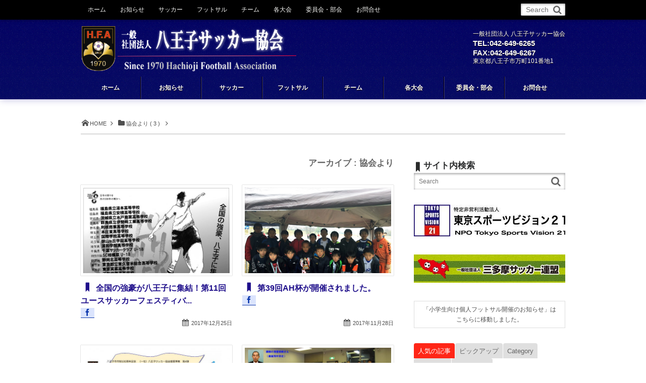

--- FILE ---
content_type: text/html; charset=UTF-8
request_url: http://h-fa.com/?cat=4&paged=3
body_size: 19291
content:
<!DOCTYPE html>
<!--[if IE 6]> <html class="no-js lt-ie9 lt-ie8 lt-ie7 eq-ie6" lang="ja"> <![endif]--><!--[if IE 7]> <html class="no-js lt-ie9 lt-ie8 eq-ie7" lang="ja"> <![endif]--><!--[if IE 8]> <html class="no-js lt-ie9 eq-ie8" lang="ja"> <![endif]-->
<!--[if gt IE 8]><!--><html lang="ja" class="no-js"><!--<![endif]-->
<head prefix="og: http://ogp.me/ns# fb: http://ogp.me/ns/fb# blog: http://ogp.me/ns/website#">
<meta charset="UTF-8" /><meta http-equiv="X-UA-Compatible" content="IE=edge" /><meta name="viewport" content="width=device-width,initial-scale=1,minimum-scale=1,maximum-scale=1,user-scalable=no" />
<meta name="robots" content="noindex,follow" />
<link rel="canonical" href="http://h-fa.com/?cat=4&#038;paged=3" /><link rel="next" href="http://h-fa.com/?cat=4&#038;paged=4" /><link rel="prev" href="http://h-fa.com/?cat=4&#038;paged=2" /><link rel="pingback" href="http://h-fa.com/xmlrpc.php" />
<title>協会より | 一般社団法人 八王子サッカー協会 - Part 3</title>

<!-- All in One SEO Pack 2.5 by Michael Torbert of Semper Fi Web Design[913,950] -->
<meta name="keywords"  content="osirase,フットサル,新春フットサル,石巻,被災地交流,静岡定期戦,静岡親善" />
<meta name="robots" content="noindex,follow" />
<link rel='prev' href='http://h-fa.com/?cat=4&#038;paged=2' />
<link rel='next' href='http://h-fa.com/?cat=4&#038;paged=4' />

<link rel="canonical" href="http://h-fa.com/?cat=4/page/3" />
<!-- /all in one seo pack -->
<link rel='dns-prefetch' href='//ajax.googleapis.com' />
<link rel='dns-prefetch' href='//s.w.org' />
<link rel="alternate" type="application/rss+xml" title="一般社団法人 八王子サッカー協会 &raquo; フィード" href="http://h-fa.com/?feed=rss2" />
<link rel="alternate" type="application/rss+xml" title="一般社団法人 八王子サッカー協会 &raquo; コメントフィード" href="http://h-fa.com/?feed=comments-rss2" />
<link rel="alternate" type="application/rss+xml" title="一般社団法人 八王子サッカー協会 &raquo; 協会より カテゴリーのフィード" href="http://h-fa.com/?feed=rss2&#038;cat=4" />
		<script type="text/javascript">
			window._wpemojiSettings = {"baseUrl":"https:\/\/s.w.org\/images\/core\/emoji\/11\/72x72\/","ext":".png","svgUrl":"https:\/\/s.w.org\/images\/core\/emoji\/11\/svg\/","svgExt":".svg","source":{"concatemoji":"http:\/\/h-fa.com\/wp-includes\/js\/wp-emoji-release.min.js?ver=4.9.26"}};
			!function(e,a,t){var n,r,o,i=a.createElement("canvas"),p=i.getContext&&i.getContext("2d");function s(e,t){var a=String.fromCharCode;p.clearRect(0,0,i.width,i.height),p.fillText(a.apply(this,e),0,0);e=i.toDataURL();return p.clearRect(0,0,i.width,i.height),p.fillText(a.apply(this,t),0,0),e===i.toDataURL()}function c(e){var t=a.createElement("script");t.src=e,t.defer=t.type="text/javascript",a.getElementsByTagName("head")[0].appendChild(t)}for(o=Array("flag","emoji"),t.supports={everything:!0,everythingExceptFlag:!0},r=0;r<o.length;r++)t.supports[o[r]]=function(e){if(!p||!p.fillText)return!1;switch(p.textBaseline="top",p.font="600 32px Arial",e){case"flag":return s([55356,56826,55356,56819],[55356,56826,8203,55356,56819])?!1:!s([55356,57332,56128,56423,56128,56418,56128,56421,56128,56430,56128,56423,56128,56447],[55356,57332,8203,56128,56423,8203,56128,56418,8203,56128,56421,8203,56128,56430,8203,56128,56423,8203,56128,56447]);case"emoji":return!s([55358,56760,9792,65039],[55358,56760,8203,9792,65039])}return!1}(o[r]),t.supports.everything=t.supports.everything&&t.supports[o[r]],"flag"!==o[r]&&(t.supports.everythingExceptFlag=t.supports.everythingExceptFlag&&t.supports[o[r]]);t.supports.everythingExceptFlag=t.supports.everythingExceptFlag&&!t.supports.flag,t.DOMReady=!1,t.readyCallback=function(){t.DOMReady=!0},t.supports.everything||(n=function(){t.readyCallback()},a.addEventListener?(a.addEventListener("DOMContentLoaded",n,!1),e.addEventListener("load",n,!1)):(e.attachEvent("onload",n),a.attachEvent("onreadystatechange",function(){"complete"===a.readyState&&t.readyCallback()})),(n=t.source||{}).concatemoji?c(n.concatemoji):n.wpemoji&&n.twemoji&&(c(n.twemoji),c(n.wpemoji)))}(window,document,window._wpemojiSettings);
		</script>
		<style type="text/css">
img.wp-smiley,
img.emoji {
	display: inline !important;
	border: none !important;
	box-shadow: none !important;
	height: 1em !important;
	width: 1em !important;
	margin: 0 .07em !important;
	vertical-align: -0.1em !important;
	background: none !important;
	padding: 0 !important;
}
</style>
<link rel='stylesheet' id='digipress-css'  href='http://h-fa.com/wp-content/themes/dp-mature/css/style.css?ver=20170827094005' type='text/css' media='all' />
<link rel='stylesheet' id='dp-visual-css'  href='http://h-fa.com/wp-content/uploads/digipress/mature/css/visual-custom.css?ver=20180605223301' type='text/css' media='all' />
<link rel='stylesheet' id='contact-form-7-css'  href='http://h-fa.com/wp-content/plugins/contact-form-7/includes/css/styles.css?ver=5.0.1' type='text/css' media='all' />
<script type='text/javascript' src='https://ajax.googleapis.com/ajax/libs/jquery/2.2.4/jquery.min.js?ver=4.9.26'></script>
<link rel='https://api.w.org/' href='http://h-fa.com/index.php?rest_route=/' />
<link rel="EditURI" type="application/rsd+xml" title="RSD" href="http://h-fa.com/xmlrpc.php?rsd" />
<link rel="wlwmanifest" type="application/wlwmanifest+xml" href="http://h-fa.com/wp-includes/wlwmanifest.xml" /> 
<script>j$=jQuery;</script></head><body class="archive paged category category-kyoukaiyori category-4 paged-3 category-paged-3">
<header id="header_area">
<div id="site_title">
<h1><a href="http://h-fa.com/" title="一般社団法人 八王子サッカー協会"><img src="http://h-fa.com/wp-content/uploads/digipress/mature/title/toplogo.png" alt="一般社団法人 八王子サッカー協会" /></a></h1>
</div>
</header>
<div id="container" class="dp-container clearfix">
<nav id="dp_breadcrumb" class="clearfix"><ul><li itemscope itemtype="http://data-vocabulary.org/Breadcrumb"><a href="http://h-fa.com/" itemprop="url" class="icon-home"><span itemprop="title">HOME</span></a></li><li itemscope itemtype="http://data-vocabulary.org/Breadcrumb"><span itemprop="title" class="icon-folder">協会より ( 3 ) </span></li></ul></nav><div id="content" class="content"><h2 class="pagetitle">アーカイブ : 協会より  </h2><section class="post clearfix">
<ul id="top-posts-ul" class="hide-ex"><li class="clearfix oddpost">
<article id="post-3934">
<div class="post_thumb_portfolio"><a href="http://h-fa.com/?p=3934" title="全国の強豪が八王子に集結！第11回ユースサッカーフェスティバル開催"><img src="http://h-fa.com/wp-content/uploads/2017/12/0001-610x863.jpg" width="610" class="wp-post-image" alt="全国の強豪が八王子に集結！第11回ユースサッカーフェスティバル開催" /></a></div>
<header class="loop-portfolio-header"><h1 class="entry-title top-tbl-title"><a href="http://h-fa.com/?p=3934" rel="bookmark" title="全国の強豪が八王子に集結！第11回ユースサッカーフェスティバル開催" class=" icon-bookmark-narrow">
全国の強豪が八王子に集結！第11回ユースサッカーフェスティバ...</a></h1>
<div class="loop-share-num"><div class="bg-likes icon-facebook"><span class="share-num"></span></div></div></header>
<div class="tbl_meta_date">
<span class="icon-calendar">
<time datetime="2017-12-25T21:29:11+00:00" class="updated">2017年12月25日</time>
</span>
</div>
</footer>
<script>j$(function() {get_sns_share_count('http://h-fa.com/?p=3934', 'post-3934');});</script>
</article>
</li>
<li class="clearfix evenpost">
<article id="post-3886">
<div class="post_thumb_portfolio"><a href="http://h-fa.com/?p=3886" title="第39回AH杯が開催されました。"><img src="http://h-fa.com/wp-content/uploads/2017/11/syou5_R.jpg" width="610" class="wp-post-image" alt="第39回AH杯が開催されました。" /></a></div>
<header class="loop-portfolio-header"><h1 class="entry-title top-tbl-title"><a href="http://h-fa.com/?p=3886" rel="bookmark" title="第39回AH杯が開催されました。" class=" icon-bookmark-narrow">
第39回AH杯が開催されました。</a></h1>
<div class="loop-share-num"><div class="bg-likes icon-facebook"><span class="share-num"></span></div></div></header>
<div class="tbl_meta_date">
<span class="icon-calendar">
<time datetime="2017-11-28T16:59:25+00:00" class="updated">2017年11月28日</time>
</span>
</div>
</footer>
<script>j$(function() {get_sns_share_count('http://h-fa.com/?p=3886', 'post-3886');});</script>
</article>
</li>
<li class="clearfix oddpost">
<article id="post-3867">
<div class="post_thumb_portfolio"><a href="http://h-fa.com/?p=3867" title="Jリーガーによる夢のサッカー教室開催"><img src="http://h-fa.com/wp-content/uploads/2017/11/0001-610x863.jpg" width="610" class="wp-post-image" alt="Jリーガーによる夢のサッカー教室開催" /></a></div>
<header class="loop-portfolio-header"><h1 class="entry-title top-tbl-title"><a href="http://h-fa.com/?p=3867" rel="bookmark" title="Jリーガーによる夢のサッカー教室開催" class=" icon-bookmark-narrow">
Jリーガーによる夢のサッカー教室開催</a></h1>
<div class="loop-share-num"><div class="bg-likes icon-facebook"><span class="share-num"></span></div></div></header>
<div class="tbl_meta_date">
<span class="icon-calendar">
<time datetime="2017-11-21T18:48:26+00:00" class="updated">2017年11月21日</time>
</span>
</div>
</footer>
<script>j$(function() {get_sns_share_count('http://h-fa.com/?p=3867', 'post-3867');});</script>
</article>
</li>
<li class="clearfix evenpost">
<article id="post-3826">
<div class="post_thumb_portfolio"><a href="http://h-fa.com/?p=3826" title="八王子市　市制100周年記念"><img src="http://h-fa.com/wp-content/uploads/2017/10/3f197586c25b09300e2937abdce6cf01-610x334.jpg" width="610" class="wp-post-image" alt="八王子市　市制100周年記念" /></a></div>
<header class="loop-portfolio-header"><h1 class="entry-title top-tbl-title"><a href="http://h-fa.com/?p=3826" rel="bookmark" title="八王子市　市制100周年記念" class=" icon-bookmark-narrow">
八王子市　市制100周年記念</a></h1>
<div class="loop-share-num"><div class="bg-likes icon-facebook"><span class="share-num"></span></div></div></header>
<div class="tbl_meta_date">
<span class="icon-calendar">
<time datetime="2017-10-22T10:13:44+00:00" class="updated">2017年10月22日</time>
</span>
</div>
</footer>
<script>j$(function() {get_sns_share_count('http://h-fa.com/?p=3826', 'post-3826');});</script>
</article>
</li>
<li class="clearfix oddpost">
<article id="post-3759">
<div class="post_thumb_portfolio"><a href="http://h-fa.com/?p=3759" title="7000名の祭典　新春フットサル大会"><img src="http://h-fa.com/wp-content/uploads/2017/09/83fdd9ad69ee1e88996780a8974cc6ed-610x862.jpg" width="610" class="wp-post-image" alt="7000名の祭典　新春フットサル大会" /></a></div>
<header class="loop-portfolio-header"><h1 class="entry-title top-tbl-title"><a href="http://h-fa.com/?p=3759" rel="bookmark" title="7000名の祭典　新春フットサル大会" class=" icon-bookmark-narrow">
7000名の祭典　新春フットサル大会</a></h1>
<div class="loop-share-num"><div class="bg-likes icon-facebook"><span class="share-num"></span></div></div></header>
<div class="tbl_meta_date">
<span class="icon-calendar">
<time datetime="2017-10-01T02:00:43+00:00" class="updated">2017年10月1日</time>
</span>
</div>
</footer>
<script>j$(function() {get_sns_share_count('http://h-fa.com/?p=3759', 'post-3759');});</script>
</article>
</li>
<li class="clearfix evenpost">
<article id="post-3708">
<div class="post_thumb_portfolio"><a href="http://h-fa.com/?p=3708" title="SUMMER JUNIOR CUP 2017が開催されました"><img src="http://h-fa.com/wp-content/uploads/2017/09/b1f6391520079164b2f7bdbc39d3c5fa-610x458.jpg" width="610" class="wp-post-image" alt="SUMMER JUNIOR CUP 2017が開催されました" /></a></div>
<header class="loop-portfolio-header"><h1 class="entry-title top-tbl-title"><a href="http://h-fa.com/?p=3708" rel="bookmark" title="SUMMER JUNIOR CUP 2017が開催されました" class=" icon-bookmark-narrow">
SUMMER JUNIOR CUP 2017が開催されました</a></h1>
<div class="loop-share-num"><div class="bg-likes icon-facebook"><span class="share-num"></span></div></div></header>
<div class="tbl_meta_date">
<span class="icon-calendar">
<time datetime="2017-09-09T14:05:10+00:00" class="updated">2017年9月9日</time>
</span>
</div>
</footer>
<script>j$(function() {get_sns_share_count('http://h-fa.com/?p=3708', 'post-3708');});</script>
</article>
</li>
<li class="clearfix oddpost">
<article id="post-3683">
<div class="post_thumb_portfolio"><a href="http://h-fa.com/?p=3683" title="市制100周年記念事業「八王子スポーツソング」募集"><img src="http://h-fa.com/wp-content/uploads/2017/08/song-610x896.jpg" width="610" class="wp-post-image" alt="市制100周年記念事業「八王子スポーツソング」募集" /></a></div>
<header class="loop-portfolio-header"><h1 class="entry-title top-tbl-title"><a href="http://h-fa.com/?p=3683" rel="bookmark" title="市制100周年記念事業「八王子スポーツソング」募集" class=" icon-bookmark-narrow">
市制100周年記念事業「八王子スポーツソング」募集</a></h1>
<div class="loop-share-num"><div class="bg-likes icon-facebook"><span class="share-num"></span></div></div></header>
<div class="tbl_meta_date">
<span class="icon-calendar">
<time datetime="2017-08-28T19:50:42+00:00" class="updated">2017年8月28日</time>
</span>
</div>
</footer>
<script>j$(function() {get_sns_share_count('http://h-fa.com/?p=3683', 'post-3683');});</script>
</article>
</li>
<li class="clearfix evenpost">
<article id="post-3655">
<div class="post_thumb_portfolio"><a href="http://h-fa.com/?p=3655" title="定例の新神戸グランドの草刈を行いました。"><img src="http://h-fa.com/wp-content/uploads/2017/08/2b433153e0d625cddb3a409c26af8c49-300x200.jpg" width="610" class="wp-post-image" alt="定例の新神戸グランドの草刈を行いました。" /></a></div>
<header class="loop-portfolio-header"><h1 class="entry-title top-tbl-title"><a href="http://h-fa.com/?p=3655" rel="bookmark" title="定例の新神戸グランドの草刈を行いました。" class=" icon-bookmark-narrow">
定例の新神戸グランドの草刈を行いました。</a></h1>
<div class="loop-share-num"><div class="bg-likes icon-facebook"><span class="share-num"></span></div></div></header>
<div class="tbl_meta_date">
<span class="icon-calendar">
<time datetime="2017-08-20T13:50:49+00:00" class="updated">2017年8月20日</time>
</span>
</div>
</footer>
<script>j$(function() {get_sns_share_count('http://h-fa.com/?p=3655', 'post-3655');});</script>
</article>
</li>
<li class="clearfix oddpost">
<article id="post-3637">
<div class="post_thumb_portfolio"><a href="http://h-fa.com/?p=3637" title="平成29年度被災地支援事業(スポーツ交流事業)"><img src="http://h-fa.com/wp-content/uploads/2017/08/image.jpg" width="610" class="wp-post-image" alt="平成29年度被災地支援事業(スポーツ交流事業)" /></a></div>
<header class="loop-portfolio-header"><h1 class="entry-title top-tbl-title"><a href="http://h-fa.com/?p=3637" rel="bookmark" title="平成29年度被災地支援事業(スポーツ交流事業)" class=" icon-bookmark-narrow">
平成29年度被災地支援事業(スポーツ交流事業)</a></h1>
<div class="loop-share-num"><div class="bg-likes icon-facebook"><span class="share-num"></span></div></div></header>
<div class="tbl_meta_date">
<span class="icon-calendar">
<time datetime="2017-08-12T14:43:23+00:00" class="updated">2017年8月12日</time>
</span>
</div>
</footer>
<script>j$(function() {get_sns_share_count('http://h-fa.com/?p=3637', 'post-3637');});</script>
</article>
</li>
<li class="clearfix evenpost">
<article id="post-3595">
<div class="post_thumb_portfolio"><a href="http://h-fa.com/?p=3595" title="第38回八王子・静岡市親善サッカー大会が終了しました。"><img src="http://h-fa.com/wp-content/uploads/2017/07/sizu-610x661.jpg" width="610" class="wp-post-image" alt="第38回八王子・静岡市親善サッカー大会が終了しました。" /></a></div>
<header class="loop-portfolio-header"><h1 class="entry-title top-tbl-title"><a href="http://h-fa.com/?p=3595" rel="bookmark" title="第38回八王子・静岡市親善サッカー大会が終了しました。" class=" icon-bookmark-narrow">
第38回八王子・静岡市親善サッカー大会が終了しました。</a></h1>
<div class="loop-share-num"><div class="bg-likes icon-facebook"><span class="share-num"></span></div></div></header>
<div class="tbl_meta_date">
<span class="icon-calendar">
<time datetime="2017-07-26T11:28:50+00:00" class="updated">2017年7月26日</time>
</span>
</div>
</footer>
<script>j$(function() {get_sns_share_count('http://h-fa.com/?p=3595', 'post-3595');});</script>
</article>
</li>
</ul>
</section>
<nav class="navigation">
			<div class="dp-pagenavi al-c">
<span class="pages">Page 3 of 25:</span><a href="http://h-fa.com/?cat=4&#038;paged=2" >« Previous</a><a href="http://h-fa.com/?cat=4" class="more-link" title="1">1</a><a href="http://h-fa.com/?cat=4&#038;paged=2" class="more-link" title="2">2</a><span class="current">3</span><a href="http://h-fa.com/?cat=4&#038;paged=4" class="more-link" title="4">4</a><a href="http://h-fa.com/?cat=4&#038;paged=5" class="more-link" title="5">5</a><span class="expand">...</span><a href="http://h-fa.com/?cat=4&#038;paged=25" class="more-link last" title="Last Page">25</a><a href="http://h-fa.com/?cat=4&#038;paged=4" >Next »</a></div></nav>
<div id="widget-content-bottom" class="clearfix">
<div id="dprecentpostswidget-3" class="dp-widget-content dp_recent_posts_widget slider_fx"><h1 class="posttitle">最新記事</h1><ul class="recent_entries"><li id="wlp-1716979e3ed29b15-6425" class="clearfix"><div class="excerpt_div"><time datetime="2026-01-27T09:23:23+00:00" class="widget-time">2026年1月27日</time><h4 class="excerpt_title_wid"><a href="http://h-fa.com/?p=6425" rel="bookmark" title="2026年度ガーデンリーグ戦　女子部　勝敗表&#038;日程表">2026年度ガーデンリーグ戦　女子部　勝敗表&#038;日程表</a></h4><div class="loop-share-num in-blk"><div class="bg-likes"><i class="icon-facebook"></i><span class="share-num"></span></div></div><div class="meta-views widget-views icon-eye">88</div></div><script>j$(function() {get_sns_share_count("http://h-fa.com/?p=6425", "wlp-1716979e3ed29b15-6425");});</script></li><li id="wlp-4066979e3ed2a12b-6421" class="clearfix"><div class="excerpt_div"><time datetime="2026-01-06T09:25:00+00:00" class="widget-time">2026年1月6日</time><h4 class="excerpt_title_wid"><a href="http://h-fa.com/?p=6421" rel="bookmark" title="社会人フットサルリーグOVER40　2026年度募集">社会人フットサルリーグOVER40　2026年度募集</a></h4><div class="loop-share-num in-blk"><div class="bg-likes"><i class="icon-facebook"></i><span class="share-num"></span></div></div><div class="meta-views widget-views icon-eye">415</div></div><script>j$(function() {get_sns_share_count("http://h-fa.com/?p=6421", "wlp-4066979e3ed2a12b-6421");});</script></li><li id="wlp-3476979e3ed2a6d3-6415" class="clearfix"><div class="excerpt_div"><time datetime="2026-01-06T09:22:35+00:00" class="widget-time">2026年1月6日</time><h4 class="excerpt_title_wid"><a href="http://h-fa.com/?p=6415" rel="bookmark" title="社会人フットサルリーグ　2026年度募集">社会人フットサルリーグ　2026年度募集</a></h4><div class="loop-share-num in-blk"><div class="bg-likes"><i class="icon-facebook"></i><span class="share-num"></span></div></div><div class="meta-views widget-views icon-eye">282</div></div><script>j$(function() {get_sns_share_count("http://h-fa.com/?p=6415", "wlp-3476979e3ed2a6d3-6415");});</script></li><li id="wlp-2486979e3ed2ae2f-6413" class="clearfix"><div class="excerpt_div"><time datetime="2026-01-02T10:40:39+00:00" class="widget-time">2026年1月2日</time><h4 class="excerpt_title_wid"><a href="http://h-fa.com/?p=6413" rel="bookmark" title="第52回新春フットサル大会　トーナメント表">第52回新春フットサル大会　トーナメント表</a></h4><div class="loop-share-num in-blk"><div class="bg-likes"><i class="icon-facebook"></i><span class="share-num"></span></div></div><div class="meta-views widget-views icon-eye">5311</div></div><script>j$(function() {get_sns_share_count("http://h-fa.com/?p=6413", "wlp-2486979e3ed2ae2f-6413");});</script></li><li id="wlp-1926979e3ed2b53f-6410" class="clearfix"><div class="excerpt_div"><time datetime="2025-12-29T17:32:24+00:00" class="widget-time">2025年12月29日</time><h4 class="excerpt_title_wid"><a href="http://h-fa.com/?p=6410" rel="bookmark" title="第19回（2025）東京ユースサッカーフェスティバル　最終結果を掲載しました。">第19回（2025）東京ユースサッカーフェスティバル　最終結果を掲載し...</a></h4><div class="loop-share-num in-blk"><div class="bg-likes"><i class="icon-facebook"></i><span class="share-num"></span></div></div><div class="meta-views widget-views icon-eye">985</div></div><script>j$(function() {get_sns_share_count("http://h-fa.com/?p=6410", "wlp-1926979e3ed2b53f-6410");});</script></li><li id="wlp-1646979e3ed2bbb8-6408" class="clearfix"><div class="excerpt_div"><time datetime="2025-12-28T20:23:24+00:00" class="widget-time">2025年12月28日</time><h4 class="excerpt_title_wid"><a href="http://h-fa.com/?p=6408" rel="bookmark" title="第19回（2025）東京ユースサッカーフェスティバル　3日目の結果と4日目スケジュールを掲載しました。">第19回（2025）東京ユースサッカーフェスティバル　3日目の結果と4...</a></h4><div class="loop-share-num in-blk"><div class="bg-likes"><i class="icon-facebook"></i><span class="share-num"></span></div></div><div class="meta-views widget-views icon-eye">586</div></div><script>j$(function() {get_sns_share_count("http://h-fa.com/?p=6408", "wlp-1646979e3ed2bbb8-6408");});</script></li><li id="wlp-1766979e3ed2c182-6405" class="clearfix"><div class="excerpt_div"><time datetime="2025-12-27T21:50:12+00:00" class="widget-time">2025年12月27日</time><h4 class="excerpt_title_wid"><a href="http://h-fa.com/?p=6405" rel="bookmark" title="第19回（2025）東京ユースサッカーフェスティバル　1・2日目の結果と3・4日目スケジュールを掲載しました。">第19回（2025）東京ユースサッカーフェスティバル　1・2日目の結果...</a></h4><div class="loop-share-num in-blk"><div class="bg-likes"><i class="icon-facebook"></i><span class="share-num"></span></div></div><div class="meta-views widget-views icon-eye">1013</div></div><script>j$(function() {get_sns_share_count("http://h-fa.com/?p=6405", "wlp-1766979e3ed2c182-6405");});</script></li><li id="wlp-1566979e3ed2c60b-6403" class="clearfix"><div class="excerpt_div"><time datetime="2025-12-26T18:25:46+00:00" class="widget-time">2025年12月26日</time><h4 class="excerpt_title_wid"><a href="http://h-fa.com/?p=6403" rel="bookmark" title="第19回（2025）東京ユースサッカーフェスティバル　1日目の結果と参加校写真を掲載しました。">第19回（2025）東京ユースサッカーフェスティバル　1日目の結果と参...</a></h4><div class="loop-share-num in-blk"><div class="bg-likes"><i class="icon-facebook"></i><span class="share-num"></span></div></div><div class="meta-views widget-views icon-eye">1353</div></div><script>j$(function() {get_sns_share_count("http://h-fa.com/?p=6403", "wlp-1566979e3ed2c60b-6403");});</script></li><li id="wlp-4616979e3ed2cab6-6401" class="clearfix"><div class="excerpt_div"><time datetime="2025-12-23T10:02:00+00:00" class="widget-time">2025年12月23日</time><h4 class="excerpt_title_wid"><a href="http://h-fa.com/?p=6401" rel="bookmark" title="FY25（第19回）東京ユースサッカーフェスティバルのプログラムを掲載しました。">FY25（第19回）東京ユースサッカーフェスティバルのプログラムを掲載...</a></h4><div class="loop-share-num in-blk"><div class="bg-likes"><i class="icon-facebook"></i><span class="share-num"></span></div></div><div class="meta-views widget-views icon-eye">2328</div></div><script>j$(function() {get_sns_share_count("http://h-fa.com/?p=6401", "wlp-4616979e3ed2cab6-6401");});</script></li><li id="wlp-4576979e3ed2cf84-6392" class="clearfix"><div class="excerpt_div"><time datetime="2025-12-15T09:00:27+00:00" class="widget-time">2025年12月15日</time><h4 class="excerpt_title_wid"><a href="http://h-fa.com/?p=6392" rel="bookmark" title="第52回新春フットサル　大会プログラムを掲載しました。">第52回新春フットサル　大会プログラムを掲載しました。</a></h4><div class="loop-share-num in-blk"><div class="bg-likes"><i class="icon-facebook"></i><span class="share-num"></span></div></div><div class="meta-views widget-views icon-eye">2011</div></div><script>j$(function() {get_sns_share_count("http://h-fa.com/?p=6392", "wlp-4576979e3ed2cf84-6392");});</script></li></ul><a href="http://h-fa.com/" class="more-entry-link"><span>More</span></a></div></div>
</div>
<div id="sidebar">
<div id="search-3" class="widget-box widget_search slider_fx"><h1 class="icon-bookmark-narrow">サイト内検索</h1><form method="get" id="searchform" action="http://h-fa.com/">
<label for="s" class="assistive-text">Search</label>
<input type="text" class="field" name="s" id="s" placeholder="Search" />
<input type="submit" class="submit" name="submit" id="searchsubmit" value="" />
</form>
</div><div id="dpcustomtextwidget-7" class="widget-box dp_custom_text_widget slider_fx"><div><A Href="http://tsv21.jp/"Target="_blank">
 <Img Src="http://h-fa.com/files/HP-TOP-LOGO-s.jpg" >
 </A> </div></div><div id="dpcustomtextwidget-6" class="widget-box dp_custom_text_widget slider_fx"><div><A Href="http://3tamafa.jp/"Target="_blank">
 <Img Src="http://h-fa.com/files/santama.jpg" >
 </A> 

</div></div><div id="custom_html-5" class="widget_text widget-box widget_custom_html slider_fx"><div class="textwidget custom-html-widget"><a style="display: block;
    text-align: center;
    padding: 6px 0;
    border: 1px solid #ddd;
    width: 100%;
		margin: 20px auto;
		box-sizing: border-box;" href="http://h-fa.com/?p=6107">「小学生向け個人フットサル開催のお知らせ」は<br>こちらに移動しました。
</a></div></div><div id="dptabwidget-2" class="widget-box dp_tab_widget slider_fx"><div class="dp_tab_widget"><ul class="dp_tab_widget_ul clearfix"><li id="tab_most_viewed" class="dp_tab_title active_tab">人気の記事</li><li id="tab_random" class="dp_tab_title inactive_tab">ピックアップ</li><li id="tab_category" class="dp_tab_title inactive_tab">Category</li><li id="tab_tagCloud" class="dp_tab_title inactive_tab">Tag Cloud</li><li id="tab_archive" class="dp_tab_title inactive_tab">アーカイブ</li></ul><div class="dp_tab_contents"><div id="tab_most_viewed_content" class="first_tab"><ul class="recent_entries thumb"><li id="wlp-1396979e3ed36f17-1158" class="clearfix has_rank"><div class="widget-post-thumb thumb"><img src="http://h-fa.com/wp-content/uploads/2014/02/sinsyun2014pos.png" width="400" class="wp-post-image" alt="第40回記念 新春フットサル大会 日程トーナメント表" /></div><div class="excerpt_div"><time datetime="2014-02-11T22:48:04+00:00" class="widget-time">2014年2月11日</time><h4 class="excerpt_title_wid"><a href="http://h-fa.com/?p=1158" rel="bookmark" title="第40回記念 新春フットサル大会 日程トーナメント表">第40回記念 新春フットサル大会 日程トーナメント表</a></h4><div class="loop-share-num in-blk"><div class="bg-likes"><i class="icon-facebook"></i><span class="share-num"></span></div></div></div><span class="rank_label thumb">1</span><script>j$(function() {get_sns_share_count("http://h-fa.com/?p=1158", "wlp-1396979e3ed36f17-1158");});</script></li><li id="wlp-1376979e3ed3872e-1990" class="clearfix has_rank"><div class="widget-post-thumb thumb"><img src="http://h-fa.com/wp-content/uploads/2014/12/sinsyun2015pos.png" width="400" class="wp-post-image" alt="第41回 新春フットサル大会 日程トーナメント表" /></div><div class="excerpt_div"><time datetime="2015-02-11T21:57:19+00:00" class="widget-time">2015年2月11日</time><h4 class="excerpt_title_wid"><a href="http://h-fa.com/?p=1990" rel="bookmark" title="第41回 新春フットサル大会 日程トーナメント表">第41回 新春フットサル大会 日程トーナメント表</a></h4><div class="loop-share-num in-blk"><div class="bg-likes"><i class="icon-facebook"></i><span class="share-num"></span></div></div></div><span class="rank_label thumb">2</span><script>j$(function() {get_sns_share_count("http://h-fa.com/?p=1990", "wlp-1376979e3ed3872e-1990");});</script></li><li id="wlp-2396979e3ed39da0-311" class="clearfix has_rank"><div class="widget-post-thumb thumb"><img src="/files/2018/syounenkamei2018.jpg" width="400" class="wp-post-image" alt="少年部　加盟クラブ" /></div><div class="excerpt_div"><time datetime="2018-04-08T16:56:06+00:00" class="widget-time">2018年4月8日</time><h4 class="excerpt_title_wid"><a href="http://h-fa.com/?p=311" rel="bookmark" title="少年部　加盟クラブ">少年部　加盟クラブ</a></h4><div class="loop-share-num in-blk"><div class="bg-likes"><i class="icon-facebook"></i><span class="share-num"></span></div></div></div><span class="rank_label thumb">3</span><script>j$(function() {get_sns_share_count("http://h-fa.com/?p=311", "wlp-2396979e3ed39da0-311");});</script></li><li id="wlp-3436979e3ed3a6d6-3256" class="clearfix has_rank"><div class="widget-post-thumb thumb"><img src="http://h-fa.com/wp-content/themes/dp-mature/img/post_thumbnail/eyecatch3.png" width="400" class="wp-post-image noimage" alt="第43回 新春フットサル大会 日程トーナメント表" /></div><div class="excerpt_div"><time datetime="2017-02-12T00:32:05+00:00" class="widget-time">2017年2月12日</time><h4 class="excerpt_title_wid"><a href="http://h-fa.com/?p=3256" rel="bookmark" title="第43回 新春フットサル大会 日程トーナメント表">第43回 新春フットサル大会 日程トーナメント表</a></h4><div class="loop-share-num in-blk"><div class="bg-likes"><i class="icon-facebook"></i><span class="share-num"></span></div></div></div><span class="rank_label thumb">4</span><script>j$(function() {get_sns_share_count("http://h-fa.com/?p=3256", "wlp-3436979e3ed3a6d6-3256");});</script></li><li id="wlp-2736979e3ed3b2c8-2662" class="clearfix has_rank"><div class="widget-post-thumb thumb"><img src="http://h-fa.com/wp-content/uploads/2016/01/20168shin-1.jpg" width="400" class="wp-post-image" alt="第42回 新春フットサル大会 日程トーナメント表" /></div><div class="excerpt_div"><time datetime="2016-02-11T22:33:41+00:00" class="widget-time">2016年2月11日</time><h4 class="excerpt_title_wid"><a href="http://h-fa.com/?p=2662" rel="bookmark" title="第42回 新春フットサル大会 日程トーナメント表">第42回 新春フットサル大会 日程トーナメント表</a></h4><div class="loop-share-num in-blk"><div class="bg-likes"><i class="icon-facebook"></i><span class="share-num"></span></div></div></div><span class="rank_label thumb">5</span><script>j$(function() {get_sns_share_count("http://h-fa.com/?p=2662", "wlp-2736979e3ed3b2c8-2662");});</script></li></ul></div><div id="tab_random_content"><ul class="recent_entries thumb"><li id="wlp-3796979e3ed402c5-5979" class="clearfix"><div class="widget-post-thumb thumb"><img src="/files/2024/f4sinki_2024_hosoku-1.jpg" width="400" class="wp-post-image" alt="審判資格取得講習会申込あたって確認いただきたいこと" /></div><div class="excerpt_div"><time datetime="2024-03-05T08:25:23+00:00" class="widget-time">2024年3月5日</time><h4 class="excerpt_title_wid"><a href="http://h-fa.com/?p=5979" rel="bookmark" title="審判資格取得講習会申込あたって確認いただきたいこと">審判資格取得講習会申込あたって確認いただきたいこと</a></h4><div class="loop-share-num in-blk"><div class="bg-likes"><i class="icon-facebook"></i><span class="share-num"></span></div></div></div><script>j$(function() {get_sns_share_count("http://h-fa.com/?p=5979", "wlp-3796979e3ed402c5-5979");});</script></li><li id="wlp-4846979e3ed40c08-3502" class="clearfix"><div class="widget-post-thumb thumb"><img src="/files/2017/top170615.jpg" width="400" class="wp-post-image" alt="マラソンフットサル募集要項" /></div><div class="excerpt_div"><time datetime="2017-06-15T00:00:23+00:00" class="widget-time">2017年6月15日</time><h4 class="excerpt_title_wid"><a href="http://h-fa.com/?p=3502" rel="bookmark" title="マラソンフットサル募集要項">マラソンフットサル募集要項</a></h4><div class="loop-share-num in-blk"><div class="bg-likes"><i class="icon-facebook"></i><span class="share-num"></span></div></div></div><script>j$(function() {get_sns_share_count("http://h-fa.com/?p=3502", "wlp-4846979e3ed40c08-3502");});</script></li><li id="wlp-2716979e3ed41474-2439" class="clearfix"><div class="widget-post-thumb thumb"><img src="/files/2015/top150917.jpg" width="400" class="wp-post-image" alt="おしらせ！" /></div><div class="excerpt_div"><time datetime="2015-09-17T22:16:44+00:00" class="widget-time">2015年9月17日</time><h4 class="excerpt_title_wid"><a href="http://h-fa.com/?p=2439" rel="bookmark" title="おしらせ！">おしらせ！</a></h4><div class="loop-share-num in-blk"><div class="bg-likes"><i class="icon-facebook"></i><span class="share-num"></span></div></div></div><script>j$(function() {get_sns_share_count("http://h-fa.com/?p=2439", "wlp-2716979e3ed41474-2439");});</script></li><li id="wlp-3056979e3ed41cbe-1585" class="clearfix"><div class="widget-post-thumb thumb"><img src="/files/2014/2014cyuugaku_hukkousien.jpg" width="400" class="wp-post-image" alt="絆という襷を次の世代へ・・・東日本大震災復旧支援事" /></div><div class="excerpt_div"><time datetime="2014-06-19T14:26:58+00:00" class="widget-time">2014年6月19日</time><h4 class="excerpt_title_wid"><a href="http://h-fa.com/?p=1585" rel="bookmark" title="絆という襷を次の世代へ・・・東日本大震災復旧支援事">絆という襷を次の世代へ・・・東日本大震災復旧支援事</a></h4><div class="loop-share-num in-blk"><div class="bg-likes"><i class="icon-facebook"></i><span class="share-num"></span></div></div></div><script>j$(function() {get_sns_share_count("http://h-fa.com/?p=1585", "wlp-3056979e3ed41cbe-1585");});</script></li><li id="wlp-2166979e3ed4242a-5886" class="clearfix"><div class="widget-post-thumb thumb"><img src="/files/2023/77shimin-sports-sonenjoshi-kekka-1.jpg" width="400" class="wp-post-image" alt="第77回市民スポーツ大会壮年・女子の部結果（~11/26）" /></div><div class="excerpt_div"><time datetime="2023-11-27T08:40:54+00:00" class="widget-time">2023年11月27日</time><h4 class="excerpt_title_wid"><a href="http://h-fa.com/?p=5886" rel="bookmark" title="第77回市民スポーツ大会壮年・女子の部結果（~11/26）">第77回市民スポーツ大会壮年・女子の部結果（~11/26）</a></h4><div class="loop-share-num in-blk"><div class="bg-likes"><i class="icon-facebook"></i><span class="share-num"></span></div></div></div><script>j$(function() {get_sns_share_count("http://h-fa.com/?p=5886", "wlp-2166979e3ed4242a-5886");});</script></li></ul></div><div id="tab_category_content" class="tab_category_content cat-has-num"><div class="widget widget_categories"> 		<ul>
	<li class="cat-item cat-item-44"><a href="http://h-fa.com/?cat=44" >各委員会 <span class="count">98</span></a>
<ul class='children'>
	<li class="cat-item cat-item-46"><a href="http://h-fa.com/?cat=46" >技術委員会 <span class="count">46</span></a>
</li>
	<li class="cat-item cat-item-45"><a href="http://h-fa.com/?cat=45" >審判委員会 <span class="count">52</span></a>
</li>
</ul>
</li>
	<li class="cat-item cat-item-16"><a href="http://h-fa.com/?cat=16" >各大会 <span class="count">393</span></a>
<ul class='children'>
	<li class="cat-item cat-item-19"><a href="http://h-fa.com/?cat=19" >新春フットサル大会 <span class="count">109</span></a>
	<ul class='children'>
	<li class="cat-item cat-item-308"><a href="http://h-fa.com/?cat=308" >新春ＦＳ52回 <span class="count">2</span></a>
</li>
	<li class="cat-item cat-item-303"><a href="http://h-fa.com/?cat=303" >新春ＦＳ51回 <span class="count">6</span></a>
</li>
	<li class="cat-item cat-item-300"><a href="http://h-fa.com/?cat=300" >新春ＦＳ50回 <span class="count">5</span></a>
</li>
	<li class="cat-item cat-item-295"><a href="http://h-fa.com/?cat=295" >新春ＦＳ49回 <span class="count">3</span></a>
</li>
	<li class="cat-item cat-item-293"><a href="http://h-fa.com/?cat=293" >新春ＦＳ46回 <span class="count">7</span></a>
</li>
	<li class="cat-item cat-item-289"><a href="http://h-fa.com/?cat=289" >新春ＦＳ45回 <span class="count">32</span></a>
</li>
	<li class="cat-item cat-item-255"><a href="http://h-fa.com/?cat=255" >新春ＦＳ43回 <span class="count">10</span></a>
</li>
	<li class="cat-item cat-item-278"><a href="http://h-fa.com/?cat=278" >44回 <span class="count">7</span></a>
</li>
	<li class="cat-item cat-item-197"><a href="http://h-fa.com/?cat=197" >42回 <span class="count">12</span></a>
</li>
	<li class="cat-item cat-item-151"><a href="http://h-fa.com/?cat=151" >41回 <span class="count">9</span></a>
</li>
	<li class="cat-item cat-item-49"><a href="http://h-fa.com/?cat=49" >40回 <span class="count">7</span></a>
</li>
	<li class="cat-item cat-item-42"><a href="http://h-fa.com/?cat=42" >39回 <span class="count">2</span></a>
</li>
	<li class="cat-item cat-item-41"><a href="http://h-fa.com/?cat=41" >38回 <span class="count">3</span></a>
</li>
	<li class="cat-item cat-item-40"><a href="http://h-fa.com/?cat=40" >37回 <span class="count">4</span></a>
</li>
	</ul>
</li>
	<li class="cat-item cat-item-63"><a href="http://h-fa.com/?cat=63" >拓大杯 <span class="count">15</span></a>
	<ul class='children'>
	<li class="cat-item cat-item-307"><a href="http://h-fa.com/?cat=307" >拓大杯2025 <span class="count">1</span></a>
</li>
	<li class="cat-item cat-item-301"><a href="http://h-fa.com/?cat=301" >拓大杯2024 <span class="count">1</span></a>
</li>
	<li class="cat-item cat-item-297"><a href="http://h-fa.com/?cat=297" >拓大杯2023 <span class="count">1</span></a>
</li>
	<li class="cat-item cat-item-291"><a href="http://h-fa.com/?cat=291" >拓大杯2019 <span class="count">2</span></a>
</li>
	<li class="cat-item cat-item-284"><a href="http://h-fa.com/?cat=284" >拓大杯2018 <span class="count">1</span></a>
</li>
	<li class="cat-item cat-item-268"><a href="http://h-fa.com/?cat=268" >拓大杯2017 <span class="count">2</span></a>
</li>
	<li class="cat-item cat-item-243"><a href="http://h-fa.com/?cat=243" >2016 <span class="count">2</span></a>
</li>
	<li class="cat-item cat-item-186"><a href="http://h-fa.com/?cat=186" >2015 <span class="count">1</span></a>
</li>
	<li class="cat-item cat-item-113"><a href="http://h-fa.com/?cat=113" >2014 <span class="count">1</span></a>
</li>
	<li class="cat-item cat-item-67"><a href="http://h-fa.com/?cat=67" >2013 <span class="count">1</span></a>
</li>
	<li class="cat-item cat-item-66"><a href="http://h-fa.com/?cat=66" >2012 <span class="count">1</span></a>
</li>
	<li class="cat-item cat-item-65"><a href="http://h-fa.com/?cat=65" >2011 <span class="count">1</span></a>
</li>
	</ul>
</li>
	<li class="cat-item cat-item-17"><a href="http://h-fa.com/?cat=17" >市民大会 <span class="count">181</span></a>
	<ul class='children'>
	<li class="cat-item cat-item-306"><a href="http://h-fa.com/?cat=306" >市民大会2025 <span class="count">17</span></a>
</li>
	<li class="cat-item cat-item-302"><a href="http://h-fa.com/?cat=302" >市民大会2024 <span class="count">15</span></a>
</li>
	<li class="cat-item cat-item-299"><a href="http://h-fa.com/?cat=299" >市民大会2023 <span class="count">11</span></a>
</li>
	<li class="cat-item cat-item-294"><a href="http://h-fa.com/?cat=294" >市民大会2022 <span class="count">1</span></a>
</li>
	<li class="cat-item cat-item-292"><a href="http://h-fa.com/?cat=292" >市民大会2019 <span class="count">24</span></a>
</li>
	<li class="cat-item cat-item-285"><a href="http://h-fa.com/?cat=285" >市民大会2018 <span class="count">21</span></a>
</li>
	<li class="cat-item cat-item-269"><a href="http://h-fa.com/?cat=269" >市民大会2017 <span class="count">19</span></a>
</li>
	<li class="cat-item cat-item-245"><a href="http://h-fa.com/?cat=245" >市民大会2016 <span class="count">12</span></a>
</li>
	<li class="cat-item cat-item-184"><a href="http://h-fa.com/?cat=184" >2015 <span class="count">18</span></a>
</li>
	<li class="cat-item cat-item-114"><a href="http://h-fa.com/?cat=114" >2014 <span class="count">15</span></a>
</li>
	<li class="cat-item cat-item-39"><a href="http://h-fa.com/?cat=39" >2013 <span class="count">17</span></a>
</li>
	<li class="cat-item cat-item-38"><a href="http://h-fa.com/?cat=38" >2012 <span class="count">4</span></a>
</li>
	<li class="cat-item cat-item-37"><a href="http://h-fa.com/?cat=37" >2011 <span class="count">6</span></a>
</li>
	</ul>
</li>
	<li class="cat-item cat-item-64"><a href="http://h-fa.com/?cat=64" >交流戦 <span class="count">17</span></a>
	<ul class='children'>
	<li class="cat-item cat-item-304"><a href="http://h-fa.com/?cat=304" >2024 <span class="count">1</span></a>
</li>
	<li class="cat-item cat-item-276"><a href="http://h-fa.com/?cat=276" title="交流戦2017">2017 <span class="count">3</span></a>
</li>
	<li class="cat-item cat-item-247"><a href="http://h-fa.com/?cat=247" >2016 <span class="count">3</span></a>
</li>
	<li class="cat-item cat-item-187"><a href="http://h-fa.com/?cat=187" >2015 <span class="count">2</span></a>
</li>
	<li class="cat-item cat-item-131"><a href="http://h-fa.com/?cat=131" >2014 <span class="count">3</span></a>
</li>
	<li class="cat-item cat-item-70"><a href="http://h-fa.com/?cat=70" >2013 <span class="count">4</span></a>
</li>
	<li class="cat-item cat-item-68"><a href="http://h-fa.com/?cat=68" >2011 <span class="count">1</span></a>
</li>
	</ul>
</li>
	<li class="cat-item cat-item-18"><a href="http://h-fa.com/?cat=18" >三多摩サッカー連盟 <span class="count">50</span></a>
	<ul class='children'>
	<li class="cat-item cat-item-219"><a href="http://h-fa.com/?cat=219" >2016 <span class="count">14</span></a>
</li>
	<li class="cat-item cat-item-172"><a href="http://h-fa.com/?cat=172" >2015 <span class="count">7</span></a>
</li>
	<li class="cat-item cat-item-82"><a href="http://h-fa.com/?cat=82" >2014 <span class="count">7</span></a>
</li>
	<li class="cat-item cat-item-36"><a href="http://h-fa.com/?cat=36" >2013 <span class="count">6</span></a>
</li>
	<li class="cat-item cat-item-35"><a href="http://h-fa.com/?cat=35" >2012 <span class="count">9</span></a>
</li>
	<li class="cat-item cat-item-34"><a href="http://h-fa.com/?cat=34" >2011 <span class="count">6</span></a>
</li>
	</ul>
</li>
	<li class="cat-item cat-item-20"><a href="http://h-fa.com/?cat=20" >たましんカップ <span class="count">20</span></a>
	<ul class='children'>
	<li class="cat-item cat-item-305"><a href="http://h-fa.com/?cat=305" >たましんカップ2024 <span class="count">1</span></a>
</li>
	<li class="cat-item cat-item-296"><a href="http://h-fa.com/?cat=296" >たましんカップ2022 <span class="count">1</span></a>
</li>
	<li class="cat-item cat-item-290"><a href="http://h-fa.com/?cat=290" >たましんカップ2019 <span class="count">2</span></a>
</li>
	<li class="cat-item cat-item-283"><a href="http://h-fa.com/?cat=283" >たましんカップ2018 <span class="count">2</span></a>
</li>
	<li class="cat-item cat-item-262"><a href="http://h-fa.com/?cat=262" >たましんカップ2017 <span class="count">2</span></a>
</li>
	<li class="cat-item cat-item-232"><a href="http://h-fa.com/?cat=232" title="たましんカップ">2016 <span class="count">1</span></a>
</li>
	<li class="cat-item cat-item-175"><a href="http://h-fa.com/?cat=175" >2015 <span class="count">4</span></a>
</li>
	<li class="cat-item cat-item-81"><a href="http://h-fa.com/?cat=81" >2014 <span class="count">3</span></a>
</li>
	<li class="cat-item cat-item-33"><a href="http://h-fa.com/?cat=33" >2013 <span class="count">1</span></a>
</li>
	<li class="cat-item cat-item-32"><a href="http://h-fa.com/?cat=32" >2012 <span class="count">1</span></a>
</li>
	<li class="cat-item cat-item-31"><a href="http://h-fa.com/?cat=31" >2011 <span class="count">2</span></a>
</li>
	</ul>
</li>
</ul>
</li>
	<li class="cat-item cat-item-4 current-cat"><a href="http://h-fa.com/?cat=4" >協会より <span class="count">249</span></a>
<ul class='children'>
	<li class="cat-item cat-item-6"><a href="http://h-fa.com/?cat=6" >気楽なサッカー楽校 <span class="count">12</span></a>
</li>
	<li class="cat-item cat-item-5"><a href="http://h-fa.com/?cat=5" >お知らせ <span class="count">237</span></a>
</li>
</ul>
</li>
	<li class="cat-item cat-item-25"><a href="http://h-fa.com/?cat=25" >フットサル <span class="count">474</span></a>
<ul class='children'>
	<li class="cat-item cat-item-298"><a href="http://h-fa.com/?cat=298" >社会人OVER50 <span class="count">6</span></a>
</li>
	<li class="cat-item cat-item-28"><a href="http://h-fa.com/?cat=28" >社会人OVER40 <span class="count">51</span></a>
</li>
	<li class="cat-item cat-item-27"><a href="http://h-fa.com/?cat=27" >社会人OVER30 <span class="count">79</span></a>
</li>
	<li class="cat-item cat-item-26"><a href="http://h-fa.com/?cat=26" >社会人 <span class="count">90</span></a>
</li>
	<li class="cat-item cat-item-29"><a href="http://h-fa.com/?cat=29" >女子OVER30 <span class="count">42</span></a>
</li>
	<li class="cat-item cat-item-77"><a href="http://h-fa.com/?cat=77" >壮年OVER60・70 <span class="count">21</span></a>
</li>
	<li class="cat-item cat-item-30"><a href="http://h-fa.com/?cat=30" >加盟チーム <span class="count">3</span></a>
</li>
</ul>
</li>
	<li class="cat-item cat-item-1"><a href="http://h-fa.com/?cat=1" >トップ <span class="count">34</span></a>
</li>
	<li class="cat-item cat-item-21"><a href="http://h-fa.com/?cat=21" >チーム <span class="count">62</span></a>
<ul class='children'>
	<li class="cat-item cat-item-24"><a href="http://h-fa.com/?cat=24" >加盟チームOB/OG <span class="count">4</span></a>
</li>
	<li class="cat-item cat-item-22"><a href="http://h-fa.com/?cat=22" >八王子FC <span class="count">30</span></a>
</li>
	<li class="cat-item cat-item-23"><a href="http://h-fa.com/?cat=23" >ファイルフォックス八王子 <span class="count">28</span></a>
</li>
</ul>
</li>
	<li class="cat-item cat-item-8"><a href="http://h-fa.com/?cat=8" title="soccer">サッカー <span class="count">483</span></a>
<ul class='children'>
	<li class="cat-item cat-item-11"><a href="http://h-fa.com/?cat=11" >高校部 <span class="count">73</span></a>
</li>
	<li class="cat-item cat-item-12"><a href="http://h-fa.com/?cat=12" >社会人部 <span class="count">47</span></a>
</li>
	<li class="cat-item cat-item-9"><a href="http://h-fa.com/?cat=9" >少年部 <span class="count">125</span></a>
</li>
	<li class="cat-item cat-item-14"><a href="http://h-fa.com/?cat=14" >女子部 <span class="count">147</span></a>
</li>
	<li class="cat-item cat-item-13"><a href="http://h-fa.com/?cat=13" >壮年部 <span class="count">139</span></a>
</li>
	<li class="cat-item cat-item-15"><a href="http://h-fa.com/?cat=15" >加盟チーム <span class="count">15</span></a>
</li>
	<li class="cat-item cat-item-10"><a href="http://h-fa.com/?cat=10" >中学部 <span class="count">106</span></a>
</li>
</ul>
</li>
		</ul>
</div></div><div id="tab_tagCloud_content"><div class="widget widget_tag_cloud"> <div class="tagcloud"><a href="http://h-fa.com/?tag=%e3%83%95%e3%83%83%e3%83%88%e3%82%b5%e3%83%ab" class="tag-cloud-link tag-link-74 tag-link-position-1" style="font-size: 22pt;" aria-label="フットサル (250個の項目)">フットサル<span class="tag-link-count"> (250)</span></a>
<a href="http://h-fa.com/?tag=osirase" class="tag-cloud-link tag-link-2 tag-link-position-2" style="font-size: 21.135802469136pt;" aria-label="osirase (199個の項目)">osirase<span class="tag-link-count"> (199)</span></a>
<a href="http://h-fa.com/?tag=%e5%b8%82%e6%b0%91%e5%a4%a7%e4%bc%9a" class="tag-cloud-link tag-link-54 tag-link-position-3" style="font-size: 18.62962962963pt;" aria-label="市民大会 (102個の項目)">市民大会<span class="tag-link-count"> (102)</span></a>
<a href="http://h-fa.com/?tag=%e5%b0%91%e5%b9%b4%e9%83%a8" class="tag-cloud-link tag-link-53 tag-link-position-4" style="font-size: 17.765432098765pt;" aria-label="少年部 (81個の項目)">少年部<span class="tag-link-count"> (81)</span></a>
<a href="http://h-fa.com/?tag=%e5%a3%ae%e5%b9%b4%e9%83%a8" class="tag-cloud-link tag-link-57 tag-link-position-5" style="font-size: 17.333333333333pt;" aria-label="壮年部 (72個の項目)">壮年部<span class="tag-link-count"> (72)</span></a>
<a href="http://h-fa.com/?tag=%e5%a5%b3%e5%ad%90%e9%83%a8" class="tag-cloud-link tag-link-58 tag-link-position-6" style="font-size: 17.333333333333pt;" aria-label="女子部 (72個の項目)">女子部<span class="tag-link-count"> (72)</span></a>
<a href="http://h-fa.com/?tag=%e4%b8%ad%e5%ad%a6" class="tag-cloud-link tag-link-56 tag-link-position-7" style="font-size: 17.246913580247pt;" aria-label="中学 (70個の項目)">中学<span class="tag-link-count"> (70)</span></a>
<a href="http://h-fa.com/?tag=%e4%b8%89%e5%a4%9a%e6%91%a9" class="tag-cloud-link tag-link-73 tag-link-position-8" style="font-size: 16.037037037037pt;" aria-label="三多摩 (50個の項目)">三多摩<span class="tag-link-count"> (50)</span></a>
<a href="http://h-fa.com/?tag=%e9%ab%98%e6%a0%a1%e9%83%a8" class="tag-cloud-link tag-link-60 tag-link-position-9" style="font-size: 15.172839506173pt;" aria-label="高校部 (40個の項目)">高校部<span class="tag-link-count"> (40)</span></a>
<a href="http://h-fa.com/?tag=%e6%96%b0%e6%98%a5%e3%83%95%e3%83%83%e3%83%88%e3%82%b5%e3%83%ab" class="tag-cloud-link tag-link-152 tag-link-position-10" style="font-size: 15.086419753086pt;" aria-label="新春フットサル (39個の項目)">新春フットサル<span class="tag-link-count"> (39)</span></a>
<a href="http://h-fa.com/?tag=%e6%8a%80%e8%a1%93%e5%a7%94%e5%93%a1%e4%bc%9a" class="tag-cloud-link tag-link-61 tag-link-position-11" style="font-size: 14.827160493827pt;" aria-label="技術委員会 (36個の項目)">技術委員会<span class="tag-link-count"> (36)</span></a>
<a href="http://h-fa.com/?tag=%e6%96%b0%e6%98%a5" class="tag-cloud-link tag-link-50 tag-link-position-12" style="font-size: 14.827160493827pt;" aria-label="新春 (36個の項目)">新春<span class="tag-link-count"> (36)</span></a>
<a href="http://h-fa.com/?tag=%e5%af%a9%e5%88%a4%e5%a7%94%e5%93%a1%e4%bc%9a" class="tag-cloud-link tag-link-76 tag-link-position-13" style="font-size: 14.567901234568pt;" aria-label="審判委員会 (34個の項目)">審判委員会<span class="tag-link-count"> (34)</span></a>
<a href="http://h-fa.com/?tag=%e5%85%ab%e7%8e%8b%e5%ad%90fc" class="tag-cloud-link tag-link-78 tag-link-position-14" style="font-size: 14.481481481481pt;" aria-label="八王子FC (33個の項目)">八王子FC<span class="tag-link-count"> (33)</span></a>
<a href="http://h-fa.com/?tag=over30-2" class="tag-cloud-link tag-link-102 tag-link-position-15" style="font-size: 14.481481481481pt;" aria-label="OVER30 (33個の項目)">OVER30<span class="tag-link-count"> (33)</span></a>
<a href="http://h-fa.com/?tag=%e7%a4%be%e4%bc%9a%e4%ba%ba%e9%83%a8" class="tag-cloud-link tag-link-59 tag-link-position-16" style="font-size: 14.135802469136pt;" aria-label="社会人部 (30個の項目)">社会人部<span class="tag-link-count"> (30)</span></a>
<a href="http://h-fa.com/?tag=%e5%a5%b3%e5%ad%90%e3%82%aa%e3%83%bc%e3%83%90%e3%83%bc30" class="tag-cloud-link tag-link-75 tag-link-position-17" style="font-size: 14.049382716049pt;" aria-label="女子オーバー30 (29個の項目)">女子オーバー30<span class="tag-link-count"> (29)</span></a>
<a href="http://h-fa.com/?tag=%e3%82%ac%e3%83%bc%e3%83%87%e3%83%b3%e3%83%aa%e3%83%bc%e3%82%b0" class="tag-cloud-link tag-link-83 tag-link-position-18" style="font-size: 13.617283950617pt;" aria-label="ガーデンリーグ (26個の項目)">ガーデンリーグ<span class="tag-link-count"> (26)</span></a>
<a href="http://h-fa.com/?tag=diver" class="tag-cloud-link tag-link-79 tag-link-position-19" style="font-size: 12.148148148148pt;" aria-label="diver (17個の項目)">diver<span class="tag-link-count"> (17)</span></a>
<a href="http://h-fa.com/?tag=over40-2" class="tag-cloud-link tag-link-106 tag-link-position-20" style="font-size: 11.888888888889pt;" aria-label="OVER40 (16個の項目)">OVER40<span class="tag-link-count"> (16)</span></a>
<a href="http://h-fa.com/?tag=%e3%82%a2%e3%83%88%e3%83%aa%e3%83%bc%e3%82%b9" class="tag-cloud-link tag-link-107 tag-link-position-21" style="font-size: 11.456790123457pt;" aria-label="アトリース (14個の項目)">アトリース<span class="tag-link-count"> (14)</span></a>
<a href="http://h-fa.com/?tag=%e3%81%9f%e3%81%be%e3%81%97%e3%82%93" class="tag-cloud-link tag-link-62 tag-link-position-22" style="font-size: 11.456790123457pt;" aria-label="たましん (14個の項目)">たましん<span class="tag-link-count"> (14)</span></a>
<a href="http://h-fa.com/?tag=atriz" class="tag-cloud-link tag-link-108 tag-link-position-23" style="font-size: 11.456790123457pt;" aria-label="atriz (14個の項目)">atriz<span class="tag-link-count"> (14)</span></a>
<a href="http://h-fa.com/?tag=%e3%82%b5%e3%83%83%e3%82%ab%e3%83%bc%ef%bc%94%e7%b4%9a%e5%af%a9%e5%88%a4" class="tag-cloud-link tag-link-169 tag-link-position-24" style="font-size: 11.456790123457pt;" aria-label="サッカー４級審判 (14個の項目)">サッカー４級審判<span class="tag-link-count"> (14)</span></a>
<a href="http://h-fa.com/?tag=%e3%81%9f%e3%81%be%e3%81%97%e3%82%93%e3%82%ab%e3%83%83%e3%83%97" class="tag-cloud-link tag-link-176 tag-link-position-25" style="font-size: 11.197530864198pt;" aria-label="たましんカップ (13個の項目)">たましんカップ<span class="tag-link-count"> (13)</span></a>
<a href="http://h-fa.com/?tag=%e5%a4%9a%e6%91%a9%e3%83%af%e3%83%bc%e3%83%ab%e3%83%89" class="tag-cloud-link tag-link-101 tag-link-position-26" style="font-size: 10.851851851852pt;" aria-label="多摩ワールド (12個の項目)">多摩ワールド<span class="tag-link-count"> (12)</span></a>
<a href="http://h-fa.com/?tag=%e6%a5%bd%e6%a0%a1" class="tag-cloud-link tag-link-48 tag-link-position-27" style="font-size: 10.851851851852pt;" aria-label="楽校 (12個の項目)">楽校<span class="tag-link-count"> (12)</span></a>
<a href="http://h-fa.com/?tag=%e3%83%87%e3%82%a3%e3%83%99%e3%83%ab" class="tag-cloud-link tag-link-51 tag-link-position-28" style="font-size: 10.592592592593pt;" aria-label="ディベル (11個の項目)">ディベル<span class="tag-link-count"> (11)</span></a>
<a href="http://h-fa.com/?tag=ko-1cup" class="tag-cloud-link tag-link-86 tag-link-position-29" style="font-size: 10.246913580247pt;" aria-label="KO-1CUP (10個の項目)">KO-1CUP<span class="tag-link-count"> (10)</span></a>
<a href="http://h-fa.com/?tag=%e6%9d%b1%e4%ba%ac%e3%83%a6%e3%83%bc%e3%82%b9" class="tag-cloud-link tag-link-163 tag-link-position-30" style="font-size: 9.9012345679012pt;" aria-label="東京ユース (9個の項目)">東京ユース<span class="tag-link-count"> (9)</span></a>
<a href="http://h-fa.com/?tag=%e6%98%a5%e5%ad%a3%e3%82%ab%e3%83%83%e3%83%97" class="tag-cloud-link tag-link-85 tag-link-position-31" style="font-size: 9.9012345679012pt;" aria-label="春季カップ (9個の項目)">春季カップ<span class="tag-link-count"> (9)</span></a>
<a href="http://h-fa.com/?tag=45%e5%91%a8%e5%b9%b4" class="tag-cloud-link tag-link-181 tag-link-position-32" style="font-size: 9.4691358024691pt;" aria-label="45周年 (8個の項目)">45周年<span class="tag-link-count"> (8)</span></a>
<a href="http://h-fa.com/?tag=%e6%8b%93%e5%a4%a7%e6%9d%af" class="tag-cloud-link tag-link-98 tag-link-position-33" style="font-size: 9.4691358024691pt;" aria-label="拓大杯 (8個の項目)">拓大杯<span class="tag-link-count"> (8)</span></a>
<a href="http://h-fa.com/?tag=%e4%ba%a4%e6%b5%81%e6%88%a6" class="tag-cloud-link tag-link-71 tag-link-position-34" style="font-size: 9.4691358024691pt;" aria-label="交流戦 (8個の項目)">交流戦<span class="tag-link-count"> (8)</span></a>
<a href="http://h-fa.com/?tag=%e3%82%b9%e3%83%97%e3%83%aa%e3%83%b3%e3%82%b0%e3%82%ab%e3%83%83%e3%83%97" class="tag-cloud-link tag-link-177 tag-link-position-35" style="font-size: 9.037037037037pt;" aria-label="スプリングカップ (7個の項目)">スプリングカップ<span class="tag-link-count"> (7)</span></a>
<a href="http://h-fa.com/?tag=%e3%83%a9%e3%82%aa%e3%82%b9" class="tag-cloud-link tag-link-87 tag-link-position-36" style="font-size: 9.037037037037pt;" aria-label="ラオス (7個の項目)">ラオス<span class="tag-link-count"> (7)</span></a>
<a href="http://h-fa.com/?tag=%e7%a7%8b%e5%ad%a3%e3%83%aa%e3%83%bc%e3%82%b0" class="tag-cloud-link tag-link-141 tag-link-position-37" style="font-size: 9.037037037037pt;" aria-label="秋季リーグ (7個の項目)">秋季リーグ<span class="tag-link-count"> (7)</span></a>
<a href="http://h-fa.com/?tag=%e5%8a%a0%e7%9b%9f%e3%83%81%e3%83%bc%e3%83%a0" class="tag-cloud-link tag-link-55 tag-link-position-38" style="font-size: 9.037037037037pt;" aria-label="加盟チーム (7個の項目)">加盟チーム<span class="tag-link-count"> (7)</span></a>
<a href="http://h-fa.com/?tag=%e9%ab%98%e6%a0%a1%e9%81%b8%e6%89%8b%e6%a8%a9" class="tag-cloud-link tag-link-170 tag-link-position-39" style="font-size: 8.6049382716049pt;" aria-label="高校選手権 (6個の項目)">高校選手権<span class="tag-link-count"> (6)</span></a>
<a href="http://h-fa.com/?tag=%e3%83%99%e3%83%ab%e3%83%86%e3%83%bc%e3%83%ab" class="tag-cloud-link tag-link-154 tag-link-position-40" style="font-size: 8.6049382716049pt;" aria-label="ベルテール (6個の項目)">ベルテール<span class="tag-link-count"> (6)</span></a>
<a href="http://h-fa.com/?tag=%e3%83%88%e3%83%ac%e3%82%bb%e3%83%b3" class="tag-cloud-link tag-link-96 tag-link-position-41" style="font-size: 8.6049382716049pt;" aria-label="トレセン (6個の項目)">トレセン<span class="tag-link-count"> (6)</span></a>
<a href="http://h-fa.com/?tag=%ef%bc%94%ef%bc%95%e5%91%a8%e5%b9%b4%e8%a8%98%e5%bf%b5" class="tag-cloud-link tag-link-193 tag-link-position-42" style="font-size: 8pt;" aria-label="４５周年記念 (5個の項目)">４５周年記念<span class="tag-link-count"> (5)</span></a>
<a href="http://h-fa.com/?tag=%e9%9d%99%e5%b2%a1%e8%a6%aa%e5%96%84" class="tag-cloud-link tag-link-99 tag-link-position-43" style="font-size: 8pt;" aria-label="静岡親善 (5個の項目)">静岡親善<span class="tag-link-count"> (5)</span></a>
<a href="http://h-fa.com/?tag=%e7%9f%b3%e5%b7%bb" class="tag-cloud-link tag-link-129 tag-link-position-44" style="font-size: 8pt;" aria-label="石巻 (5個の項目)">石巻<span class="tag-link-count"> (5)</span></a>
<a href="http://h-fa.com/?tag=%e3%82%a8%e3%83%b3%e3%82%b8%e3%83%a7%e3%82%a4%e3%83%9f%e3%83%83%e3%82%af%e3%82%b9" class="tag-cloud-link tag-link-116 tag-link-position-45" style="font-size: 8pt;" aria-label="エンジョイミックス (5個の項目)">エンジョイミックス<span class="tag-link-count"> (5)</span></a></div></div></div><div id="tab_archive_content"><div class="widget widget_archive"> 		<label class="screen-reader-text" for="archives-dropdown--1"> </label>
		<select id="archives-dropdown--1" name="archive-dropdown" onchange='document.location.href=this.options[this.selectedIndex].value;'>
			
			<option value="">月を選択</option>
				<option value='http://h-fa.com/?m=202601'> 2026年1月 &nbsp;(4)</option>
	<option value='http://h-fa.com/?m=202512'> 2025年12月 &nbsp;(13)</option>
	<option value='http://h-fa.com/?m=202511'> 2025年11月 &nbsp;(2)</option>
	<option value='http://h-fa.com/?m=202510'> 2025年10月 &nbsp;(2)</option>
	<option value='http://h-fa.com/?m=202509'> 2025年9月 &nbsp;(9)</option>
	<option value='http://h-fa.com/?m=202508'> 2025年8月 &nbsp;(5)</option>
	<option value='http://h-fa.com/?m=202507'> 2025年7月 &nbsp;(3)</option>
	<option value='http://h-fa.com/?m=202506'> 2025年6月 &nbsp;(5)</option>
	<option value='http://h-fa.com/?m=202505'> 2025年5月 &nbsp;(4)</option>
	<option value='http://h-fa.com/?m=202504'> 2025年4月 &nbsp;(2)</option>
	<option value='http://h-fa.com/?m=202503'> 2025年3月 &nbsp;(2)</option>
	<option value='http://h-fa.com/?m=202502'> 2025年2月 &nbsp;(6)</option>
	<option value='http://h-fa.com/?m=202501'> 2025年1月 &nbsp;(3)</option>
	<option value='http://h-fa.com/?m=202412'> 2024年12月 &nbsp;(12)</option>
	<option value='http://h-fa.com/?m=202411'> 2024年11月 &nbsp;(3)</option>
	<option value='http://h-fa.com/?m=202410'> 2024年10月 &nbsp;(2)</option>
	<option value='http://h-fa.com/?m=202409'> 2024年9月 &nbsp;(6)</option>
	<option value='http://h-fa.com/?m=202408'> 2024年8月 &nbsp;(5)</option>
	<option value='http://h-fa.com/?m=202407'> 2024年7月 &nbsp;(2)</option>
	<option value='http://h-fa.com/?m=202406'> 2024年6月 &nbsp;(4)</option>
	<option value='http://h-fa.com/?m=202405'> 2024年5月 &nbsp;(5)</option>
	<option value='http://h-fa.com/?m=202404'> 2024年4月 &nbsp;(3)</option>
	<option value='http://h-fa.com/?m=202403'> 2024年3月 &nbsp;(3)</option>
	<option value='http://h-fa.com/?m=202402'> 2024年2月 &nbsp;(7)</option>
	<option value='http://h-fa.com/?m=202401'> 2024年1月 &nbsp;(4)</option>
	<option value='http://h-fa.com/?m=202312'> 2023年12月 &nbsp;(6)</option>
	<option value='http://h-fa.com/?m=202311'> 2023年11月 &nbsp;(6)</option>
	<option value='http://h-fa.com/?m=202310'> 2023年10月 &nbsp;(4)</option>
	<option value='http://h-fa.com/?m=202309'> 2023年9月 &nbsp;(7)</option>
	<option value='http://h-fa.com/?m=202308'> 2023年8月 &nbsp;(8)</option>
	<option value='http://h-fa.com/?m=202307'> 2023年7月 &nbsp;(5)</option>
	<option value='http://h-fa.com/?m=202306'> 2023年6月 &nbsp;(7)</option>
	<option value='http://h-fa.com/?m=202305'> 2023年5月 &nbsp;(4)</option>
	<option value='http://h-fa.com/?m=202304'> 2023年4月 &nbsp;(4)</option>
	<option value='http://h-fa.com/?m=202303'> 2023年3月 &nbsp;(4)</option>
	<option value='http://h-fa.com/?m=202302'> 2023年2月 &nbsp;(3)</option>
	<option value='http://h-fa.com/?m=202301'> 2023年1月 &nbsp;(3)</option>
	<option value='http://h-fa.com/?m=202212'> 2022年12月 &nbsp;(4)</option>
	<option value='http://h-fa.com/?m=202211'> 2022年11月 &nbsp;(5)</option>
	<option value='http://h-fa.com/?m=202210'> 2022年10月 &nbsp;(2)</option>
	<option value='http://h-fa.com/?m=202209'> 2022年9月 &nbsp;(6)</option>
	<option value='http://h-fa.com/?m=202208'> 2022年8月 &nbsp;(4)</option>
	<option value='http://h-fa.com/?m=202207'> 2022年7月 &nbsp;(6)</option>
	<option value='http://h-fa.com/?m=202206'> 2022年6月 &nbsp;(5)</option>
	<option value='http://h-fa.com/?m=202205'> 2022年5月 &nbsp;(9)</option>
	<option value='http://h-fa.com/?m=202204'> 2022年4月 &nbsp;(4)</option>
	<option value='http://h-fa.com/?m=202203'> 2022年3月 &nbsp;(5)</option>
	<option value='http://h-fa.com/?m=202202'> 2022年2月 &nbsp;(1)</option>
	<option value='http://h-fa.com/?m=202201'> 2022年1月 &nbsp;(1)</option>
	<option value='http://h-fa.com/?m=202112'> 2021年12月 &nbsp;(8)</option>
	<option value='http://h-fa.com/?m=202111'> 2021年11月 &nbsp;(2)</option>
	<option value='http://h-fa.com/?m=202110'> 2021年10月 &nbsp;(6)</option>
	<option value='http://h-fa.com/?m=202109'> 2021年9月 &nbsp;(7)</option>
	<option value='http://h-fa.com/?m=202108'> 2021年8月 &nbsp;(6)</option>
	<option value='http://h-fa.com/?m=202107'> 2021年7月 &nbsp;(8)</option>
	<option value='http://h-fa.com/?m=202106'> 2021年6月 &nbsp;(4)</option>
	<option value='http://h-fa.com/?m=202105'> 2021年5月 &nbsp;(2)</option>
	<option value='http://h-fa.com/?m=202104'> 2021年4月 &nbsp;(5)</option>
	<option value='http://h-fa.com/?m=202103'> 2021年3月 &nbsp;(2)</option>
	<option value='http://h-fa.com/?m=202102'> 2021年2月 &nbsp;(7)</option>
	<option value='http://h-fa.com/?m=202012'> 2020年12月 &nbsp;(5)</option>
	<option value='http://h-fa.com/?m=202011'> 2020年11月 &nbsp;(5)</option>
	<option value='http://h-fa.com/?m=202010'> 2020年10月 &nbsp;(3)</option>
	<option value='http://h-fa.com/?m=202009'> 2020年9月 &nbsp;(3)</option>
	<option value='http://h-fa.com/?m=202008'> 2020年8月 &nbsp;(2)</option>
	<option value='http://h-fa.com/?m=202007'> 2020年7月 &nbsp;(2)</option>
	<option value='http://h-fa.com/?m=202006'> 2020年6月 &nbsp;(3)</option>
	<option value='http://h-fa.com/?m=202005'> 2020年5月 &nbsp;(1)</option>
	<option value='http://h-fa.com/?m=202004'> 2020年4月 &nbsp;(2)</option>
	<option value='http://h-fa.com/?m=202002'> 2020年2月 &nbsp;(3)</option>
	<option value='http://h-fa.com/?m=202001'> 2020年1月 &nbsp;(9)</option>
	<option value='http://h-fa.com/?m=201912'> 2019年12月 &nbsp;(11)</option>
	<option value='http://h-fa.com/?m=201911'> 2019年11月 &nbsp;(5)</option>
	<option value='http://h-fa.com/?m=201910'> 2019年10月 &nbsp;(5)</option>
	<option value='http://h-fa.com/?m=201909'> 2019年9月 &nbsp;(9)</option>
	<option value='http://h-fa.com/?m=201908'> 2019年8月 &nbsp;(12)</option>
	<option value='http://h-fa.com/?m=201907'> 2019年7月 &nbsp;(9)</option>
	<option value='http://h-fa.com/?m=201906'> 2019年6月 &nbsp;(12)</option>
	<option value='http://h-fa.com/?m=201905'> 2019年5月 &nbsp;(8)</option>
	<option value='http://h-fa.com/?m=201904'> 2019年4月 &nbsp;(12)</option>
	<option value='http://h-fa.com/?m=201903'> 2019年3月 &nbsp;(4)</option>
	<option value='http://h-fa.com/?m=201902'> 2019年2月 &nbsp;(4)</option>
	<option value='http://h-fa.com/?m=201901'> 2019年1月 &nbsp;(7)</option>
	<option value='http://h-fa.com/?m=201812'> 2018年12月 &nbsp;(40)</option>
	<option value='http://h-fa.com/?m=201811'> 2018年11月 &nbsp;(5)</option>
	<option value='http://h-fa.com/?m=201810'> 2018年10月 &nbsp;(2)</option>
	<option value='http://h-fa.com/?m=201809'> 2018年9月 &nbsp;(9)</option>
	<option value='http://h-fa.com/?m=201808'> 2018年8月 &nbsp;(7)</option>
	<option value='http://h-fa.com/?m=201807'> 2018年7月 &nbsp;(7)</option>
	<option value='http://h-fa.com/?m=201806'> 2018年6月 &nbsp;(12)</option>
	<option value='http://h-fa.com/?m=201805'> 2018年5月 &nbsp;(2)</option>
	<option value='http://h-fa.com/?m=201804'> 2018年4月 &nbsp;(7)</option>
	<option value='http://h-fa.com/?m=201803'> 2018年3月 &nbsp;(6)</option>
	<option value='http://h-fa.com/?m=201802'> 2018年2月 &nbsp;(6)</option>
	<option value='http://h-fa.com/?m=201801'> 2018年1月 &nbsp;(7)</option>
	<option value='http://h-fa.com/?m=201712'> 2017年12月 &nbsp;(10)</option>
	<option value='http://h-fa.com/?m=201711'> 2017年11月 &nbsp;(10)</option>
	<option value='http://h-fa.com/?m=201710'> 2017年10月 &nbsp;(9)</option>
	<option value='http://h-fa.com/?m=201709'> 2017年9月 &nbsp;(12)</option>
	<option value='http://h-fa.com/?m=201708'> 2017年8月 &nbsp;(12)</option>
	<option value='http://h-fa.com/?m=201707'> 2017年7月 &nbsp;(9)</option>
	<option value='http://h-fa.com/?m=201706'> 2017年6月 &nbsp;(9)</option>
	<option value='http://h-fa.com/?m=201705'> 2017年5月 &nbsp;(10)</option>
	<option value='http://h-fa.com/?m=201704'> 2017年4月 &nbsp;(1)</option>
	<option value='http://h-fa.com/?m=201703'> 2017年3月 &nbsp;(10)</option>
	<option value='http://h-fa.com/?m=201702'> 2017年2月 &nbsp;(8)</option>
	<option value='http://h-fa.com/?m=201701'> 2017年1月 &nbsp;(10)</option>
	<option value='http://h-fa.com/?m=201612'> 2016年12月 &nbsp;(17)</option>
	<option value='http://h-fa.com/?m=201611'> 2016年11月 &nbsp;(12)</option>
	<option value='http://h-fa.com/?m=201610'> 2016年10月 &nbsp;(13)</option>
	<option value='http://h-fa.com/?m=201609'> 2016年9月 &nbsp;(6)</option>
	<option value='http://h-fa.com/?m=201608'> 2016年8月 &nbsp;(14)</option>
	<option value='http://h-fa.com/?m=201607'> 2016年7月 &nbsp;(15)</option>
	<option value='http://h-fa.com/?m=201606'> 2016年6月 &nbsp;(10)</option>
	<option value='http://h-fa.com/?m=201605'> 2016年5月 &nbsp;(8)</option>
	<option value='http://h-fa.com/?m=201604'> 2016年4月 &nbsp;(12)</option>
	<option value='http://h-fa.com/?m=201603'> 2016年3月 &nbsp;(9)</option>
	<option value='http://h-fa.com/?m=201602'> 2016年2月 &nbsp;(11)</option>
	<option value='http://h-fa.com/?m=201601'> 2016年1月 &nbsp;(12)</option>
	<option value='http://h-fa.com/?m=201512'> 2015年12月 &nbsp;(23)</option>
	<option value='http://h-fa.com/?m=201511'> 2015年11月 &nbsp;(18)</option>
	<option value='http://h-fa.com/?m=201510'> 2015年10月 &nbsp;(18)</option>
	<option value='http://h-fa.com/?m=201509'> 2015年9月 &nbsp;(9)</option>
	<option value='http://h-fa.com/?m=201508'> 2015年8月 &nbsp;(19)</option>
	<option value='http://h-fa.com/?m=201507'> 2015年7月 &nbsp;(11)</option>
	<option value='http://h-fa.com/?m=201506'> 2015年6月 &nbsp;(11)</option>
	<option value='http://h-fa.com/?m=201505'> 2015年5月 &nbsp;(8)</option>
	<option value='http://h-fa.com/?m=201504'> 2015年4月 &nbsp;(9)</option>
	<option value='http://h-fa.com/?m=201503'> 2015年3月 &nbsp;(10)</option>
	<option value='http://h-fa.com/?m=201502'> 2015年2月 &nbsp;(13)</option>
	<option value='http://h-fa.com/?m=201501'> 2015年1月 &nbsp;(10)</option>
	<option value='http://h-fa.com/?m=201412'> 2014年12月 &nbsp;(12)</option>
	<option value='http://h-fa.com/?m=201411'> 2014年11月 &nbsp;(15)</option>
	<option value='http://h-fa.com/?m=201410'> 2014年10月 &nbsp;(13)</option>
	<option value='http://h-fa.com/?m=201409'> 2014年9月 &nbsp;(10)</option>
	<option value='http://h-fa.com/?m=201408'> 2014年8月 &nbsp;(16)</option>
	<option value='http://h-fa.com/?m=201407'> 2014年7月 &nbsp;(21)</option>
	<option value='http://h-fa.com/?m=201406'> 2014年6月 &nbsp;(9)</option>
	<option value='http://h-fa.com/?m=201405'> 2014年5月 &nbsp;(15)</option>
	<option value='http://h-fa.com/?m=201404'> 2014年4月 &nbsp;(10)</option>
	<option value='http://h-fa.com/?m=201403'> 2014年3月 &nbsp;(10)</option>
	<option value='http://h-fa.com/?m=201402'> 2014年2月 &nbsp;(10)</option>
	<option value='http://h-fa.com/?m=201401'> 2014年1月 &nbsp;(19)</option>
	<option value='http://h-fa.com/?m=201312'> 2013年12月 &nbsp;(15)</option>
	<option value='http://h-fa.com/?m=201311'> 2013年11月 &nbsp;(17)</option>
	<option value='http://h-fa.com/?m=201310'> 2013年10月 &nbsp;(13)</option>
	<option value='http://h-fa.com/?m=201309'> 2013年9月 &nbsp;(9)</option>
	<option value='http://h-fa.com/?m=201308'> 2013年8月 &nbsp;(15)</option>
	<option value='http://h-fa.com/?m=201307'> 2013年7月 &nbsp;(16)</option>
	<option value='http://h-fa.com/?m=201306'> 2013年6月 &nbsp;(7)</option>
	<option value='http://h-fa.com/?m=201305'> 2013年5月 &nbsp;(5)</option>
	<option value='http://h-fa.com/?m=201304'> 2013年4月 &nbsp;(6)</option>
	<option value='http://h-fa.com/?m=201303'> 2013年3月 &nbsp;(9)</option>
	<option value='http://h-fa.com/?m=201302'> 2013年2月 &nbsp;(5)</option>
	<option value='http://h-fa.com/?m=201301'> 2013年1月 &nbsp;(10)</option>
	<option value='http://h-fa.com/?m=201212'> 2012年12月 &nbsp;(6)</option>
	<option value='http://h-fa.com/?m=201211'> 2012年11月 &nbsp;(8)</option>
	<option value='http://h-fa.com/?m=201210'> 2012年10月 &nbsp;(5)</option>
	<option value='http://h-fa.com/?m=201209'> 2012年9月 &nbsp;(2)</option>
	<option value='http://h-fa.com/?m=201208'> 2012年8月 &nbsp;(7)</option>
	<option value='http://h-fa.com/?m=201207'> 2012年7月 &nbsp;(10)</option>
	<option value='http://h-fa.com/?m=201206'> 2012年6月 &nbsp;(8)</option>
	<option value='http://h-fa.com/?m=201205'> 2012年5月 &nbsp;(8)</option>
	<option value='http://h-fa.com/?m=201204'> 2012年4月 &nbsp;(4)</option>
	<option value='http://h-fa.com/?m=201203'> 2012年3月 &nbsp;(5)</option>
	<option value='http://h-fa.com/?m=201202'> 2012年2月 &nbsp;(11)</option>
	<option value='http://h-fa.com/?m=201112'> 2011年12月 &nbsp;(10)</option>
	<option value='http://h-fa.com/?m=201111'> 2011年11月 &nbsp;(5)</option>
	<option value='http://h-fa.com/?m=201110'> 2011年10月 &nbsp;(3)</option>
	<option value='http://h-fa.com/?m=201109'> 2011年9月 &nbsp;(4)</option>
	<option value='http://h-fa.com/?m=201108'> 2011年8月 &nbsp;(5)</option>
	<option value='http://h-fa.com/?m=201107'> 2011年7月 &nbsp;(3)</option>
	<option value='http://h-fa.com/?m=201106'> 2011年6月 &nbsp;(4)</option>
	<option value='http://h-fa.com/?m=201105'> 2011年5月 &nbsp;(3)</option>
	<option value='http://h-fa.com/?m=201104'> 2011年4月 &nbsp;(4)</option>
	<option value='http://h-fa.com/?m=201103'> 2011年3月 &nbsp;(3)</option>
	<option value='http://h-fa.com/?m=201102'> 2011年2月 &nbsp;(3)</option>
	<option value='http://h-fa.com/?m=201101'> 2011年1月 &nbsp;(1)</option>
	<option value='http://h-fa.com/?m=201012'> 2010年12月 &nbsp;(2)</option>
	<option value='http://h-fa.com/?m=201011'> 2010年11月 &nbsp;(1)</option>
	<option value='http://h-fa.com/?m=201010'> 2010年10月 &nbsp;(1)</option>
	<option value='http://h-fa.com/?m=200912'> 2009年12月 &nbsp;(1)</option>
	<option value='http://h-fa.com/?m=200910'> 2009年10月 &nbsp;(1)</option>
	<option value='http://h-fa.com/?m=200909'> 2009年9月 &nbsp;(1)</option>
	<option value='http://h-fa.com/?m=200907'> 2009年7月 &nbsp;(2)</option>
	<option value='http://h-fa.com/?m=200906'> 2009年6月 &nbsp;(3)</option>

		</select>
		</div></div></div></div></div><div id="calendar-2" class="widget-box widget_calendar slider_fx"><div id="calendar_wrap" class="calendar_wrap"><table id="wp-calendar">
	<caption>2026年1月</caption>
	<thead>
	<tr>
		<th scope="col" title="月曜日">月</th>
		<th scope="col" title="火曜日">火</th>
		<th scope="col" title="水曜日">水</th>
		<th scope="col" title="木曜日">木</th>
		<th scope="col" title="金曜日">金</th>
		<th scope="col" title="土曜日">土</th>
		<th scope="col" title="日曜日">日</th>
	</tr>
	</thead>

	<tfoot>
	<tr>
		<td colspan="3" id="prev"><a href="http://h-fa.com/?m=202512">&laquo; 12月</a></td>
		<td class="pad">&nbsp;</td>
		<td colspan="3" id="next" class="pad">&nbsp;</td>
	</tr>
	</tfoot>

	<tbody>
	<tr>
		<td colspan="3" class="pad">&nbsp;</td><td>1</td><td><a href="http://h-fa.com/?m=20260102" aria-label="2026年1月2日 に投稿を公開">2</a></td><td>3</td><td>4</td>
	</tr>
	<tr>
		<td>5</td><td><a href="http://h-fa.com/?m=20260106" aria-label="2026年1月6日 に投稿を公開">6</a></td><td>7</td><td>8</td><td>9</td><td>10</td><td>11</td>
	</tr>
	<tr>
		<td>12</td><td>13</td><td>14</td><td>15</td><td>16</td><td>17</td><td>18</td>
	</tr>
	<tr>
		<td>19</td><td>20</td><td>21</td><td>22</td><td>23</td><td>24</td><td>25</td>
	</tr>
	<tr>
		<td>26</td><td><a href="http://h-fa.com/?m=20260127" aria-label="2026年1月27日 に投稿を公開">27</a></td><td id="today">28</td><td>29</td><td>30</td><td>31</td>
		<td class="pad" colspan="1">&nbsp;</td>
	</tr>
	</tbody>
	</table></div></div><div id="categories-2" class="widget-box widget_categories slider_fx"><h1 class="icon-bookmark-narrow">カテゴリー</h1><form action="http://h-fa.com" method="get"><label class="screen-reader-text" for="cat">カテゴリー</label><select  name='cat' id='cat' class='postform' >
	<option value='-1'>カテゴリーを選択</option>
	<option class="level-0" value="31">2011</option>
	<option class="level-0" value="34">2011</option>
	<option class="level-0" value="37">2011</option>
	<option class="level-0" value="65">2011</option>
	<option class="level-0" value="68">2011</option>
	<option class="level-0" value="32">2012</option>
	<option class="level-0" value="35">2012</option>
	<option class="level-0" value="38">2012</option>
	<option class="level-0" value="66">2012</option>
	<option class="level-0" value="33">2013</option>
	<option class="level-0" value="36">2013</option>
	<option class="level-0" value="39">2013</option>
	<option class="level-0" value="67">2013</option>
	<option class="level-0" value="70">2013</option>
	<option class="level-0" value="81">2014</option>
	<option class="level-0" value="82">2014</option>
	<option class="level-0" value="113">2014</option>
	<option class="level-0" value="114">2014</option>
	<option class="level-0" value="131">2014</option>
	<option class="level-0" value="172">2015</option>
	<option class="level-0" value="175">2015</option>
	<option class="level-0" value="184">2015</option>
	<option class="level-0" value="186">2015</option>
	<option class="level-0" value="187">2015</option>
	<option class="level-0" value="219">2016</option>
	<option class="level-0" value="232">2016</option>
	<option class="level-0" value="243">2016</option>
	<option class="level-0" value="247">2016</option>
	<option class="level-0" value="276">2017</option>
	<option class="level-0" value="304">2024</option>
	<option class="level-0" value="40">37回</option>
	<option class="level-0" value="41">38回</option>
	<option class="level-0" value="42">39回</option>
	<option class="level-0" value="49">40回</option>
	<option class="level-0" value="151">41回</option>
	<option class="level-0" value="197">42回</option>
	<option class="level-0" value="278">44回</option>
	<option class="level-0" value="5">お知らせ</option>
	<option class="level-0" value="20">たましんカップ</option>
	<option class="level-0" value="262">たましんカップ2017</option>
	<option class="level-0" value="283">たましんカップ2018</option>
	<option class="level-0" value="290">たましんカップ2019</option>
	<option class="level-0" value="296">たましんカップ2022</option>
	<option class="level-0" value="305">たましんカップ2024</option>
	<option class="level-0" value="8">サッカー</option>
	<option class="level-0" value="21">チーム</option>
	<option class="level-0" value="1">トップ</option>
	<option class="level-0" value="23">ファイルフォックス八王子</option>
	<option class="level-0" value="25">フットサル</option>
	<option class="level-0" value="18">三多摩サッカー連盟</option>
	<option class="level-0" value="10">中学部</option>
	<option class="level-0" value="64">交流戦</option>
	<option class="level-0" value="22">八王子FC</option>
	<option class="level-0" value="15">加盟チーム</option>
	<option class="level-0" value="30">加盟チーム</option>
	<option class="level-0" value="24">加盟チームOB/OG</option>
	<option class="level-0" value="4" selected="selected">協会より</option>
	<option class="level-0" value="16">各大会</option>
	<option class="level-0" value="44">各委員会</option>
	<option class="level-0" value="77">壮年OVER60・70</option>
	<option class="level-0" value="13">壮年部</option>
	<option class="level-0" value="29">女子OVER30</option>
	<option class="level-0" value="14">女子部</option>
	<option class="level-0" value="45">審判委員会</option>
	<option class="level-0" value="9">少年部</option>
	<option class="level-0" value="17">市民大会</option>
	<option class="level-0" value="245">市民大会2016</option>
	<option class="level-0" value="269">市民大会2017</option>
	<option class="level-0" value="285">市民大会2018</option>
	<option class="level-0" value="292">市民大会2019</option>
	<option class="level-0" value="294">市民大会2022</option>
	<option class="level-0" value="299">市民大会2023</option>
	<option class="level-0" value="302">市民大会2024</option>
	<option class="level-0" value="306">市民大会2025</option>
	<option class="level-0" value="46">技術委員会</option>
	<option class="level-0" value="63">拓大杯</option>
	<option class="level-0" value="268">拓大杯2017</option>
	<option class="level-0" value="284">拓大杯2018</option>
	<option class="level-0" value="291">拓大杯2019</option>
	<option class="level-0" value="297">拓大杯2023</option>
	<option class="level-0" value="301">拓大杯2024</option>
	<option class="level-0" value="307">拓大杯2025</option>
	<option class="level-0" value="19">新春フットサル大会</option>
	<option class="level-0" value="255">新春ＦＳ43回</option>
	<option class="level-0" value="289">新春ＦＳ45回</option>
	<option class="level-0" value="293">新春ＦＳ46回</option>
	<option class="level-0" value="295">新春ＦＳ49回</option>
	<option class="level-0" value="300">新春ＦＳ50回</option>
	<option class="level-0" value="303">新春ＦＳ51回</option>
	<option class="level-0" value="308">新春ＦＳ52回</option>
	<option class="level-0" value="6">気楽なサッカー楽校</option>
	<option class="level-0" value="26">社会人</option>
	<option class="level-0" value="27">社会人OVER30</option>
	<option class="level-0" value="28">社会人OVER40</option>
	<option class="level-0" value="298">社会人OVER50</option>
	<option class="level-0" value="12">社会人部</option>
	<option class="level-0" value="11">高校部</option>
</select>
</form>
<script type='text/javascript'>
/* <![CDATA[ */
(function() {
	var dropdown = document.getElementById( "cat" );
	function onCatChange() {
		if ( dropdown.options[ dropdown.selectedIndex ].value > 0 ) {
			dropdown.parentNode.submit();
		}
	}
	dropdown.onchange = onCatChange;
})();
/* ]]> */
</script>

</div></div></div>
<nav id="fixed_menu">
<ul id="fixed_menu_ul" class="menu"><li id="menu-item-34" class="menu-item menu-item-type-custom menu-item-object-custom menu-item-home"><a href="http://h-fa.com/">ホーム</a></li>
<li id="menu-item-60" class="menu-item menu-item-type-taxonomy menu-item-object-category current-menu-item menu-item-has-children"><a href="http://h-fa.com/?cat=4">お知らせ</a>
<ul class="sub-menu">
	<li id="menu-item-61" class="menu-item menu-item-type-taxonomy menu-item-object-category"><a href="http://h-fa.com/?cat=5">協会より</a></li>
	<li id="menu-item-37" class="menu-item menu-item-type-post_type menu-item-object-page"><a href="http://h-fa.com/?page_id=18">ビジョン</a></li>
	<li id="menu-item-62" class="menu-item menu-item-type-taxonomy menu-item-object-category"><a href="http://h-fa.com/?cat=6">気楽なサッカー楽校</a></li>
	<li id="menu-item-1300" class="menu-item menu-item-type-post_type menu-item-object-page"><a href="http://h-fa.com/?page_id=1277">メディカルチェック（健診）協会会員優待サービスのご案内</a></li>
	<li id="menu-item-40" class="menu-item menu-item-type-post_type menu-item-object-page"><a href="http://h-fa.com/?page_id=15">八王子サッカー協会　役員一覧</a></li>
	<li id="menu-item-39" class="menu-item menu-item-type-post_type menu-item-object-page"><a href="http://h-fa.com/?page_id=25">会場マップ</a></li>
	<li id="menu-item-38" class="menu-item menu-item-type-post_type menu-item-object-page"><a href="http://h-fa.com/?page_id=23">プライバシーポリシー</a></li>
</ul>
</li>
<li id="menu-item-41" class="menu-item menu-item-type-taxonomy menu-item-object-category menu-item-has-children"><a href="http://h-fa.com/?cat=8">サッカー</a>
<ul class="sub-menu">
	<li id="menu-item-43" class="menu-item menu-item-type-taxonomy menu-item-object-category"><a href="http://h-fa.com/?cat=15">加盟チーム</a></li>
	<li id="menu-item-46" class="menu-item menu-item-type-taxonomy menu-item-object-category"><a href="http://h-fa.com/?cat=9">少年部</a></li>
	<li id="menu-item-42" class="menu-item menu-item-type-taxonomy menu-item-object-category"><a href="http://h-fa.com/?cat=10">中学部</a></li>
	<li id="menu-item-48" class="menu-item menu-item-type-taxonomy menu-item-object-category"><a href="http://h-fa.com/?cat=11">高校部</a></li>
	<li id="menu-item-47" class="menu-item menu-item-type-taxonomy menu-item-object-category"><a href="http://h-fa.com/?cat=12">社会人部</a></li>
	<li id="menu-item-44" class="menu-item menu-item-type-taxonomy menu-item-object-category"><a href="http://h-fa.com/?cat=13">壮年部</a></li>
	<li id="menu-item-45" class="menu-item menu-item-type-taxonomy menu-item-object-category"><a href="http://h-fa.com/?cat=14">女子部</a></li>
</ul>
</li>
<li id="menu-item-54" class="menu-item menu-item-type-taxonomy menu-item-object-category menu-item-has-children"><a href="http://h-fa.com/?cat=25">フットサル</a>
<ul class="sub-menu">
	<li id="menu-item-55" class="menu-item menu-item-type-taxonomy menu-item-object-category"><a href="http://h-fa.com/?cat=30">加盟チーム</a></li>
	<li id="menu-item-57" class="menu-item menu-item-type-taxonomy menu-item-object-category"><a href="http://h-fa.com/?cat=26">社会人</a></li>
	<li id="menu-item-58" class="menu-item menu-item-type-taxonomy menu-item-object-category"><a href="http://h-fa.com/?cat=27">社会人OVER30</a></li>
	<li id="menu-item-59" class="menu-item menu-item-type-taxonomy menu-item-object-category"><a href="http://h-fa.com/?cat=28">社会人OVER40</a></li>
	<li id="menu-item-5780" class="menu-item menu-item-type-taxonomy menu-item-object-category"><a href="http://h-fa.com/?cat=298">社会人OVER50</a></li>
	<li id="menu-item-56" class="menu-item menu-item-type-taxonomy menu-item-object-category"><a href="http://h-fa.com/?cat=29">女子OVER30</a></li>
	<li id="menu-item-849" class="menu-item menu-item-type-taxonomy menu-item-object-category"><a href="http://h-fa.com/?cat=77">壮年OVER60・70</a></li>
</ul>
</li>
<li id="menu-item-49" class="menu-item menu-item-type-taxonomy menu-item-object-category menu-item-has-children"><a href="http://h-fa.com/?cat=21">チーム</a>
<ul class="sub-menu">
	<li id="menu-item-50" class="menu-item menu-item-type-taxonomy menu-item-object-category"><a href="http://h-fa.com/?cat=23">ファイルフォックス八王子</a></li>
	<li id="menu-item-51" class="menu-item menu-item-type-taxonomy menu-item-object-category"><a href="http://h-fa.com/?cat=22">八王子FC</a></li>
	<li id="menu-item-52" class="menu-item menu-item-type-taxonomy menu-item-object-category"><a href="http://h-fa.com/?cat=24">加盟チームOB/OG</a></li>
</ul>
</li>
<li id="menu-item-63" class="menu-item menu-item-type-taxonomy menu-item-object-category menu-item-has-children"><a href="http://h-fa.com/?cat=16">各大会</a>
<ul class="sub-menu">
	<li id="menu-item-76" class="menu-item menu-item-type-taxonomy menu-item-object-category menu-item-has-children"><a href="http://h-fa.com/?cat=19">新春フットサル大会</a>
	<ul class="sub-menu">
		<li id="menu-item-6412" class="menu-item menu-item-type-taxonomy menu-item-object-category"><a href="http://h-fa.com/?cat=308">第52回</a></li>
		<li id="menu-item-6124" class="menu-item menu-item-type-taxonomy menu-item-object-category"><a href="http://h-fa.com/?cat=303">第51回</a></li>
		<li id="menu-item-5877" class="menu-item menu-item-type-taxonomy menu-item-object-category"><a href="http://h-fa.com/?cat=300">第50回</a></li>
		<li id="menu-item-5607" class="menu-item menu-item-type-taxonomy menu-item-object-category"><a href="http://h-fa.com/?cat=295">第49回</a></li>
		<li id="menu-item-4864" class="menu-item menu-item-type-taxonomy menu-item-object-category"><a href="http://h-fa.com/?cat=293">第46回</a></li>
		<li id="menu-item-4321" class="menu-item menu-item-type-taxonomy menu-item-object-category"><a href="http://h-fa.com/?cat=289">第45回</a></li>
		<li id="menu-item-3762" class="menu-item menu-item-type-taxonomy menu-item-object-category"><a href="http://h-fa.com/?cat=278">第44回</a></li>
		<li id="menu-item-3149" class="menu-item menu-item-type-taxonomy menu-item-object-category"><a href="http://h-fa.com/?cat=255">第43回</a></li>
		<li id="menu-item-2484" class="menu-item menu-item-type-taxonomy menu-item-object-category"><a href="http://h-fa.com/?cat=197">第42回</a></li>
		<li id="menu-item-1863" class="menu-item menu-item-type-taxonomy menu-item-object-category"><a href="http://h-fa.com/?cat=151">第41回</a></li>
		<li id="menu-item-184" class="menu-item menu-item-type-taxonomy menu-item-object-category"><a href="http://h-fa.com/?cat=49">第40回</a></li>
		<li id="menu-item-79" class="menu-item menu-item-type-taxonomy menu-item-object-category"><a href="http://h-fa.com/?cat=42">第39回</a></li>
		<li id="menu-item-78" class="menu-item menu-item-type-taxonomy menu-item-object-category"><a href="http://h-fa.com/?cat=41">第38回</a></li>
		<li id="menu-item-77" class="menu-item menu-item-type-taxonomy menu-item-object-category"><a href="http://h-fa.com/?cat=40">第37回</a></li>
	</ul>
</li>
	<li id="menu-item-72" class="menu-item menu-item-type-taxonomy menu-item-object-category menu-item-has-children"><a href="http://h-fa.com/?cat=17">市民大会</a>
	<ul class="sub-menu">
		<li id="menu-item-6246" class="menu-item menu-item-type-taxonomy menu-item-object-category"><a href="http://h-fa.com/?cat=306">2025</a></li>
		<li id="menu-item-6036" class="menu-item menu-item-type-taxonomy menu-item-object-category"><a href="http://h-fa.com/?cat=302">2024</a></li>
		<li id="menu-item-5824" class="menu-item menu-item-type-taxonomy menu-item-object-category"><a href="http://h-fa.com/?cat=299">2023</a></li>
		<li id="menu-item-5823" class="menu-item menu-item-type-taxonomy menu-item-object-category"><a href="http://h-fa.com/?cat=294">2022</a></li>
		<li id="menu-item-4747" class="menu-item menu-item-type-taxonomy menu-item-object-category"><a href="http://h-fa.com/?cat=292">2019</a></li>
		<li id="menu-item-4204" class="menu-item menu-item-type-taxonomy menu-item-object-category"><a href="http://h-fa.com/?cat=285">2018</a></li>
		<li id="menu-item-3739" class="menu-item menu-item-type-taxonomy menu-item-object-category"><a href="http://h-fa.com/?cat=269">2017</a></li>
		<li id="menu-item-2924" class="menu-item menu-item-type-taxonomy menu-item-object-category"><a href="http://h-fa.com/?cat=245">2016</a></li>
		<li id="menu-item-2247" class="menu-item menu-item-type-taxonomy menu-item-object-category"><a href="http://h-fa.com/?cat=184">2015</a></li>
		<li id="menu-item-1566" class="menu-item menu-item-type-taxonomy menu-item-object-category"><a href="http://h-fa.com/?cat=114">2014</a></li>
		<li id="menu-item-75" class="menu-item menu-item-type-taxonomy menu-item-object-category"><a href="http://h-fa.com/?cat=39">2013</a></li>
		<li id="menu-item-74" class="menu-item menu-item-type-taxonomy menu-item-object-category"><a href="http://h-fa.com/?cat=38">2012</a></li>
		<li id="menu-item-73" class="menu-item menu-item-type-taxonomy menu-item-object-category"><a href="http://h-fa.com/?cat=37">2011</a></li>
	</ul>
</li>
	<li id="menu-item-414" class="menu-item menu-item-type-taxonomy menu-item-object-category menu-item-has-children"><a href="http://h-fa.com/?cat=63">拓大杯</a>
	<ul class="sub-menu">
		<li id="menu-item-6260" class="menu-item menu-item-type-taxonomy menu-item-object-category"><a href="http://h-fa.com/?cat=307">2025</a></li>
		<li id="menu-item-6034" class="menu-item menu-item-type-taxonomy menu-item-object-category"><a href="http://h-fa.com/?cat=301">2024</a></li>
		<li id="menu-item-5727" class="menu-item menu-item-type-taxonomy menu-item-object-category"><a href="http://h-fa.com/?cat=297">2023</a></li>
		<li id="menu-item-4694" class="menu-item menu-item-type-taxonomy menu-item-object-category"><a href="http://h-fa.com/?cat=291">2019</a></li>
		<li id="menu-item-4185" class="menu-item menu-item-type-taxonomy menu-item-object-category"><a href="http://h-fa.com/?cat=284">2018</a></li>
		<li id="menu-item-3466" class="menu-item menu-item-type-taxonomy menu-item-object-category"><a href="http://h-fa.com/?cat=268">2017</a></li>
		<li id="menu-item-2880" class="menu-item menu-item-type-taxonomy menu-item-object-category"><a href="http://h-fa.com/?cat=243">2016</a></li>
		<li id="menu-item-2263" class="menu-item menu-item-type-taxonomy menu-item-object-category"><a href="http://h-fa.com/?cat=186">2015</a></li>
		<li id="menu-item-1565" class="menu-item menu-item-type-taxonomy menu-item-object-category"><a href="http://h-fa.com/?cat=113">2014</a></li>
		<li id="menu-item-417" class="menu-item menu-item-type-taxonomy menu-item-object-category"><a href="http://h-fa.com/?cat=67">2013</a></li>
		<li id="menu-item-416" class="menu-item menu-item-type-taxonomy menu-item-object-category"><a href="http://h-fa.com/?cat=66">2012</a></li>
		<li id="menu-item-415" class="menu-item menu-item-type-taxonomy menu-item-object-category"><a href="http://h-fa.com/?cat=65">2011</a></li>
	</ul>
</li>
	<li id="menu-item-64" class="menu-item menu-item-type-taxonomy menu-item-object-category menu-item-has-children"><a href="http://h-fa.com/?cat=20">たましんカップ</a>
	<ul class="sub-menu">
		<li id="menu-item-5671" class="menu-item menu-item-type-taxonomy menu-item-object-category"><a href="http://h-fa.com/?cat=296">2022</a></li>
		<li id="menu-item-4618" class="menu-item menu-item-type-taxonomy menu-item-object-category"><a href="http://h-fa.com/?cat=290">2019</a></li>
		<li id="menu-item-4012" class="menu-item menu-item-type-taxonomy menu-item-object-category"><a href="http://h-fa.com/?cat=283">2018</a></li>
		<li id="menu-item-3311" class="menu-item menu-item-type-taxonomy menu-item-object-category"><a href="http://h-fa.com/?cat=262">2017</a></li>
		<li id="menu-item-2733" class="menu-item menu-item-type-taxonomy menu-item-object-category"><a href="http://h-fa.com/?cat=232">2016</a></li>
		<li id="menu-item-2082" class="menu-item menu-item-type-taxonomy menu-item-object-category"><a href="http://h-fa.com/?cat=175">2015</a></li>
		<li id="menu-item-1310" class="menu-item menu-item-type-taxonomy menu-item-object-category"><a href="http://h-fa.com/?cat=81">2014</a></li>
		<li id="menu-item-67" class="menu-item menu-item-type-taxonomy menu-item-object-category"><a href="http://h-fa.com/?cat=33">2013</a></li>
		<li id="menu-item-66" class="menu-item menu-item-type-taxonomy menu-item-object-category"><a href="http://h-fa.com/?cat=32">2012</a></li>
		<li id="menu-item-65" class="menu-item menu-item-type-taxonomy menu-item-object-category"><a href="http://h-fa.com/?cat=31">2011</a></li>
	</ul>
</li>
	<li id="menu-item-410" class="menu-item menu-item-type-taxonomy menu-item-object-category menu-item-has-children"><a href="http://h-fa.com/?cat=64">交流戦</a>
	<ul class="sub-menu">
		<li id="menu-item-6201" class="menu-item menu-item-type-taxonomy menu-item-object-category"><a href="http://h-fa.com/?cat=304">2024</a></li>
		<li id="menu-item-3587" class="menu-item menu-item-type-taxonomy menu-item-object-category"><a href="http://h-fa.com/?cat=276">2017</a></li>
		<li id="menu-item-2980" class="menu-item menu-item-type-taxonomy menu-item-object-category"><a href="http://h-fa.com/?cat=247">2016</a></li>
		<li id="menu-item-2318" class="menu-item menu-item-type-taxonomy menu-item-object-category"><a href="http://h-fa.com/?cat=187">2015</a></li>
		<li id="menu-item-1686" class="menu-item menu-item-type-taxonomy menu-item-object-category"><a href="http://h-fa.com/?cat=131">2014</a></li>
		<li id="menu-item-413" class="menu-item menu-item-type-taxonomy menu-item-object-category"><a href="http://h-fa.com/?cat=70">2013</a></li>
		<li id="menu-item-412" class="menu-item menu-item-type-taxonomy menu-item-object-category"><a href="http://h-fa.com/?cat=69">2012</a></li>
		<li id="menu-item-411" class="menu-item menu-item-type-taxonomy menu-item-object-category"><a href="http://h-fa.com/?cat=68">2011</a></li>
	</ul>
</li>
	<li id="menu-item-68" class="menu-item menu-item-type-taxonomy menu-item-object-category menu-item-has-children"><a href="http://h-fa.com/?cat=18">三多摩サッカー連盟</a>
	<ul class="sub-menu">
		<li id="menu-item-2691" class="menu-item menu-item-type-taxonomy menu-item-object-category"><a href="http://h-fa.com/?cat=219">2016</a></li>
		<li id="menu-item-2063" class="menu-item menu-item-type-taxonomy menu-item-object-category"><a href="http://h-fa.com/?cat=172">2015</a></li>
		<li id="menu-item-1314" class="menu-item menu-item-type-taxonomy menu-item-object-category"><a href="http://h-fa.com/?cat=82">2014</a></li>
		<li id="menu-item-71" class="menu-item menu-item-type-taxonomy menu-item-object-category"><a href="http://h-fa.com/?cat=36">2013</a></li>
		<li id="menu-item-70" class="menu-item menu-item-type-taxonomy menu-item-object-category"><a href="http://h-fa.com/?cat=35">2012</a></li>
		<li id="menu-item-69" class="menu-item menu-item-type-taxonomy menu-item-object-category"><a href="http://h-fa.com/?cat=34">2011</a></li>
	</ul>
</li>
</ul>
</li>
<li id="menu-item-80" class="menu-item menu-item-type-taxonomy menu-item-object-category menu-item-has-children"><a href="http://h-fa.com/?cat=44">委員会・部会</a>
<ul class="sub-menu">
	<li id="menu-item-82" class="menu-item menu-item-type-taxonomy menu-item-object-category"><a href="http://h-fa.com/?cat=45">審判委員会</a></li>
	<li id="menu-item-83" class="menu-item menu-item-type-taxonomy menu-item-object-category"><a href="http://h-fa.com/?cat=46">技術部会</a></li>
</ul>
</li>
<li id="menu-item-92" class="menu-item menu-item-type-post_type menu-item-object-page"><a href="http://h-fa.com/?page_id=89">お問合せ</a></li>
</ul><div id="fixed_sform"><div class="hd_searchform"><form method="get" id="searchform" action="http://h-fa.com/">
<label for="s" class="assistive-text">Search</label>
<input type="text" class="field" name="s" id="s" placeholder="Search" />
<input type="submit" class="submit" name="submit" id="searchsubmit" value="" />
</form>
</div></div><div id="expand_float_menu" class="exp_icon icon-menu"><span>Menu</span></div>
</nav><div id="upperdiv">
<nav id="main_menu">
<div id="expand_global_menu" class="exp_icon icon-menu"><span>Menu</span></div>
<ul id="main_menu_ul" class="menu_num_8"><li id="menu-item-34" class="menu-item menu-item-type-custom menu-item-object-custom menu-item-home"><a href="http://h-fa.com/">ホーム</a></li>
<li id="menu-item-60" class="menu-item menu-item-type-taxonomy menu-item-object-category current-menu-item menu-item-has-children"><a href="http://h-fa.com/?cat=4">お知らせ</a>
<ul class="sub-menu">
	<li id="menu-item-61" class="menu-item menu-item-type-taxonomy menu-item-object-category"><a href="http://h-fa.com/?cat=5">協会より</a></li>
	<li id="menu-item-37" class="menu-item menu-item-type-post_type menu-item-object-page"><a href="http://h-fa.com/?page_id=18">ビジョン</a></li>
	<li id="menu-item-62" class="menu-item menu-item-type-taxonomy menu-item-object-category"><a href="http://h-fa.com/?cat=6">気楽なサッカー楽校</a></li>
	<li id="menu-item-1300" class="menu-item menu-item-type-post_type menu-item-object-page"><a href="http://h-fa.com/?page_id=1277">メディカルチェック（健診）協会会員優待サービスのご案内</a></li>
	<li id="menu-item-40" class="menu-item menu-item-type-post_type menu-item-object-page"><a href="http://h-fa.com/?page_id=15">八王子サッカー協会　役員一覧</a></li>
	<li id="menu-item-39" class="menu-item menu-item-type-post_type menu-item-object-page"><a href="http://h-fa.com/?page_id=25">会場マップ</a></li>
	<li id="menu-item-38" class="menu-item menu-item-type-post_type menu-item-object-page"><a href="http://h-fa.com/?page_id=23">プライバシーポリシー</a></li>
</ul>
</li>
<li id="menu-item-41" class="menu-item menu-item-type-taxonomy menu-item-object-category menu-item-has-children"><a href="http://h-fa.com/?cat=8">サッカー</a>
<ul class="sub-menu">
	<li id="menu-item-43" class="menu-item menu-item-type-taxonomy menu-item-object-category"><a href="http://h-fa.com/?cat=15">加盟チーム</a></li>
	<li id="menu-item-46" class="menu-item menu-item-type-taxonomy menu-item-object-category"><a href="http://h-fa.com/?cat=9">少年部</a></li>
	<li id="menu-item-42" class="menu-item menu-item-type-taxonomy menu-item-object-category"><a href="http://h-fa.com/?cat=10">中学部</a></li>
	<li id="menu-item-48" class="menu-item menu-item-type-taxonomy menu-item-object-category"><a href="http://h-fa.com/?cat=11">高校部</a></li>
	<li id="menu-item-47" class="menu-item menu-item-type-taxonomy menu-item-object-category"><a href="http://h-fa.com/?cat=12">社会人部</a></li>
	<li id="menu-item-44" class="menu-item menu-item-type-taxonomy menu-item-object-category"><a href="http://h-fa.com/?cat=13">壮年部</a></li>
	<li id="menu-item-45" class="menu-item menu-item-type-taxonomy menu-item-object-category"><a href="http://h-fa.com/?cat=14">女子部</a></li>
</ul>
</li>
<li id="menu-item-54" class="menu-item menu-item-type-taxonomy menu-item-object-category menu-item-has-children"><a href="http://h-fa.com/?cat=25">フットサル</a>
<ul class="sub-menu">
	<li id="menu-item-55" class="menu-item menu-item-type-taxonomy menu-item-object-category"><a href="http://h-fa.com/?cat=30">加盟チーム</a></li>
	<li id="menu-item-57" class="menu-item menu-item-type-taxonomy menu-item-object-category"><a href="http://h-fa.com/?cat=26">社会人</a></li>
	<li id="menu-item-58" class="menu-item menu-item-type-taxonomy menu-item-object-category"><a href="http://h-fa.com/?cat=27">社会人OVER30</a></li>
	<li id="menu-item-59" class="menu-item menu-item-type-taxonomy menu-item-object-category"><a href="http://h-fa.com/?cat=28">社会人OVER40</a></li>
	<li id="menu-item-5780" class="menu-item menu-item-type-taxonomy menu-item-object-category"><a href="http://h-fa.com/?cat=298">社会人OVER50</a></li>
	<li id="menu-item-56" class="menu-item menu-item-type-taxonomy menu-item-object-category"><a href="http://h-fa.com/?cat=29">女子OVER30</a></li>
	<li id="menu-item-849" class="menu-item menu-item-type-taxonomy menu-item-object-category"><a href="http://h-fa.com/?cat=77">壮年OVER60・70</a></li>
</ul>
</li>
<li id="menu-item-49" class="menu-item menu-item-type-taxonomy menu-item-object-category menu-item-has-children"><a href="http://h-fa.com/?cat=21">チーム</a>
<ul class="sub-menu">
	<li id="menu-item-50" class="menu-item menu-item-type-taxonomy menu-item-object-category"><a href="http://h-fa.com/?cat=23">ファイルフォックス八王子</a></li>
	<li id="menu-item-51" class="menu-item menu-item-type-taxonomy menu-item-object-category"><a href="http://h-fa.com/?cat=22">八王子FC</a></li>
	<li id="menu-item-52" class="menu-item menu-item-type-taxonomy menu-item-object-category"><a href="http://h-fa.com/?cat=24">加盟チームOB/OG</a></li>
</ul>
</li>
<li id="menu-item-63" class="menu-item menu-item-type-taxonomy menu-item-object-category menu-item-has-children"><a href="http://h-fa.com/?cat=16">各大会</a>
<ul class="sub-menu">
	<li id="menu-item-76" class="menu-item menu-item-type-taxonomy menu-item-object-category menu-item-has-children"><a href="http://h-fa.com/?cat=19">新春フットサル大会</a>
	<ul class="sub-menu">
		<li id="menu-item-6412" class="menu-item menu-item-type-taxonomy menu-item-object-category"><a href="http://h-fa.com/?cat=308">第52回</a></li>
		<li id="menu-item-6124" class="menu-item menu-item-type-taxonomy menu-item-object-category"><a href="http://h-fa.com/?cat=303">第51回</a></li>
		<li id="menu-item-5877" class="menu-item menu-item-type-taxonomy menu-item-object-category"><a href="http://h-fa.com/?cat=300">第50回</a></li>
		<li id="menu-item-5607" class="menu-item menu-item-type-taxonomy menu-item-object-category"><a href="http://h-fa.com/?cat=295">第49回</a></li>
		<li id="menu-item-4864" class="menu-item menu-item-type-taxonomy menu-item-object-category"><a href="http://h-fa.com/?cat=293">第46回</a></li>
		<li id="menu-item-4321" class="menu-item menu-item-type-taxonomy menu-item-object-category"><a href="http://h-fa.com/?cat=289">第45回</a></li>
		<li id="menu-item-3762" class="menu-item menu-item-type-taxonomy menu-item-object-category"><a href="http://h-fa.com/?cat=278">第44回</a></li>
		<li id="menu-item-3149" class="menu-item menu-item-type-taxonomy menu-item-object-category"><a href="http://h-fa.com/?cat=255">第43回</a></li>
		<li id="menu-item-2484" class="menu-item menu-item-type-taxonomy menu-item-object-category"><a href="http://h-fa.com/?cat=197">第42回</a></li>
		<li id="menu-item-1863" class="menu-item menu-item-type-taxonomy menu-item-object-category"><a href="http://h-fa.com/?cat=151">第41回</a></li>
		<li id="menu-item-184" class="menu-item menu-item-type-taxonomy menu-item-object-category"><a href="http://h-fa.com/?cat=49">第40回</a></li>
		<li id="menu-item-79" class="menu-item menu-item-type-taxonomy menu-item-object-category"><a href="http://h-fa.com/?cat=42">第39回</a></li>
		<li id="menu-item-78" class="menu-item menu-item-type-taxonomy menu-item-object-category"><a href="http://h-fa.com/?cat=41">第38回</a></li>
		<li id="menu-item-77" class="menu-item menu-item-type-taxonomy menu-item-object-category"><a href="http://h-fa.com/?cat=40">第37回</a></li>
	</ul>
</li>
	<li id="menu-item-72" class="menu-item menu-item-type-taxonomy menu-item-object-category menu-item-has-children"><a href="http://h-fa.com/?cat=17">市民大会</a>
	<ul class="sub-menu">
		<li id="menu-item-6246" class="menu-item menu-item-type-taxonomy menu-item-object-category"><a href="http://h-fa.com/?cat=306">2025</a></li>
		<li id="menu-item-6036" class="menu-item menu-item-type-taxonomy menu-item-object-category"><a href="http://h-fa.com/?cat=302">2024</a></li>
		<li id="menu-item-5824" class="menu-item menu-item-type-taxonomy menu-item-object-category"><a href="http://h-fa.com/?cat=299">2023</a></li>
		<li id="menu-item-5823" class="menu-item menu-item-type-taxonomy menu-item-object-category"><a href="http://h-fa.com/?cat=294">2022</a></li>
		<li id="menu-item-4747" class="menu-item menu-item-type-taxonomy menu-item-object-category"><a href="http://h-fa.com/?cat=292">2019</a></li>
		<li id="menu-item-4204" class="menu-item menu-item-type-taxonomy menu-item-object-category"><a href="http://h-fa.com/?cat=285">2018</a></li>
		<li id="menu-item-3739" class="menu-item menu-item-type-taxonomy menu-item-object-category"><a href="http://h-fa.com/?cat=269">2017</a></li>
		<li id="menu-item-2924" class="menu-item menu-item-type-taxonomy menu-item-object-category"><a href="http://h-fa.com/?cat=245">2016</a></li>
		<li id="menu-item-2247" class="menu-item menu-item-type-taxonomy menu-item-object-category"><a href="http://h-fa.com/?cat=184">2015</a></li>
		<li id="menu-item-1566" class="menu-item menu-item-type-taxonomy menu-item-object-category"><a href="http://h-fa.com/?cat=114">2014</a></li>
		<li id="menu-item-75" class="menu-item menu-item-type-taxonomy menu-item-object-category"><a href="http://h-fa.com/?cat=39">2013</a></li>
		<li id="menu-item-74" class="menu-item menu-item-type-taxonomy menu-item-object-category"><a href="http://h-fa.com/?cat=38">2012</a></li>
		<li id="menu-item-73" class="menu-item menu-item-type-taxonomy menu-item-object-category"><a href="http://h-fa.com/?cat=37">2011</a></li>
	</ul>
</li>
	<li id="menu-item-414" class="menu-item menu-item-type-taxonomy menu-item-object-category menu-item-has-children"><a href="http://h-fa.com/?cat=63">拓大杯</a>
	<ul class="sub-menu">
		<li id="menu-item-6260" class="menu-item menu-item-type-taxonomy menu-item-object-category"><a href="http://h-fa.com/?cat=307">2025</a></li>
		<li id="menu-item-6034" class="menu-item menu-item-type-taxonomy menu-item-object-category"><a href="http://h-fa.com/?cat=301">2024</a></li>
		<li id="menu-item-5727" class="menu-item menu-item-type-taxonomy menu-item-object-category"><a href="http://h-fa.com/?cat=297">2023</a></li>
		<li id="menu-item-4694" class="menu-item menu-item-type-taxonomy menu-item-object-category"><a href="http://h-fa.com/?cat=291">2019</a></li>
		<li id="menu-item-4185" class="menu-item menu-item-type-taxonomy menu-item-object-category"><a href="http://h-fa.com/?cat=284">2018</a></li>
		<li id="menu-item-3466" class="menu-item menu-item-type-taxonomy menu-item-object-category"><a href="http://h-fa.com/?cat=268">2017</a></li>
		<li id="menu-item-2880" class="menu-item menu-item-type-taxonomy menu-item-object-category"><a href="http://h-fa.com/?cat=243">2016</a></li>
		<li id="menu-item-2263" class="menu-item menu-item-type-taxonomy menu-item-object-category"><a href="http://h-fa.com/?cat=186">2015</a></li>
		<li id="menu-item-1565" class="menu-item menu-item-type-taxonomy menu-item-object-category"><a href="http://h-fa.com/?cat=113">2014</a></li>
		<li id="menu-item-417" class="menu-item menu-item-type-taxonomy menu-item-object-category"><a href="http://h-fa.com/?cat=67">2013</a></li>
		<li id="menu-item-416" class="menu-item menu-item-type-taxonomy menu-item-object-category"><a href="http://h-fa.com/?cat=66">2012</a></li>
		<li id="menu-item-415" class="menu-item menu-item-type-taxonomy menu-item-object-category"><a href="http://h-fa.com/?cat=65">2011</a></li>
	</ul>
</li>
	<li id="menu-item-64" class="menu-item menu-item-type-taxonomy menu-item-object-category menu-item-has-children"><a href="http://h-fa.com/?cat=20">たましんカップ</a>
	<ul class="sub-menu">
		<li id="menu-item-5671" class="menu-item menu-item-type-taxonomy menu-item-object-category"><a href="http://h-fa.com/?cat=296">2022</a></li>
		<li id="menu-item-4618" class="menu-item menu-item-type-taxonomy menu-item-object-category"><a href="http://h-fa.com/?cat=290">2019</a></li>
		<li id="menu-item-4012" class="menu-item menu-item-type-taxonomy menu-item-object-category"><a href="http://h-fa.com/?cat=283">2018</a></li>
		<li id="menu-item-3311" class="menu-item menu-item-type-taxonomy menu-item-object-category"><a href="http://h-fa.com/?cat=262">2017</a></li>
		<li id="menu-item-2733" class="menu-item menu-item-type-taxonomy menu-item-object-category"><a href="http://h-fa.com/?cat=232">2016</a></li>
		<li id="menu-item-2082" class="menu-item menu-item-type-taxonomy menu-item-object-category"><a href="http://h-fa.com/?cat=175">2015</a></li>
		<li id="menu-item-1310" class="menu-item menu-item-type-taxonomy menu-item-object-category"><a href="http://h-fa.com/?cat=81">2014</a></li>
		<li id="menu-item-67" class="menu-item menu-item-type-taxonomy menu-item-object-category"><a href="http://h-fa.com/?cat=33">2013</a></li>
		<li id="menu-item-66" class="menu-item menu-item-type-taxonomy menu-item-object-category"><a href="http://h-fa.com/?cat=32">2012</a></li>
		<li id="menu-item-65" class="menu-item menu-item-type-taxonomy menu-item-object-category"><a href="http://h-fa.com/?cat=31">2011</a></li>
	</ul>
</li>
	<li id="menu-item-410" class="menu-item menu-item-type-taxonomy menu-item-object-category menu-item-has-children"><a href="http://h-fa.com/?cat=64">交流戦</a>
	<ul class="sub-menu">
		<li id="menu-item-6201" class="menu-item menu-item-type-taxonomy menu-item-object-category"><a href="http://h-fa.com/?cat=304">2024</a></li>
		<li id="menu-item-3587" class="menu-item menu-item-type-taxonomy menu-item-object-category"><a href="http://h-fa.com/?cat=276">2017</a></li>
		<li id="menu-item-2980" class="menu-item menu-item-type-taxonomy menu-item-object-category"><a href="http://h-fa.com/?cat=247">2016</a></li>
		<li id="menu-item-2318" class="menu-item menu-item-type-taxonomy menu-item-object-category"><a href="http://h-fa.com/?cat=187">2015</a></li>
		<li id="menu-item-1686" class="menu-item menu-item-type-taxonomy menu-item-object-category"><a href="http://h-fa.com/?cat=131">2014</a></li>
		<li id="menu-item-413" class="menu-item menu-item-type-taxonomy menu-item-object-category"><a href="http://h-fa.com/?cat=70">2013</a></li>
		<li id="menu-item-412" class="menu-item menu-item-type-taxonomy menu-item-object-category"><a href="http://h-fa.com/?cat=69">2012</a></li>
		<li id="menu-item-411" class="menu-item menu-item-type-taxonomy menu-item-object-category"><a href="http://h-fa.com/?cat=68">2011</a></li>
	</ul>
</li>
	<li id="menu-item-68" class="menu-item menu-item-type-taxonomy menu-item-object-category menu-item-has-children"><a href="http://h-fa.com/?cat=18">三多摩サッカー連盟</a>
	<ul class="sub-menu">
		<li id="menu-item-2691" class="menu-item menu-item-type-taxonomy menu-item-object-category"><a href="http://h-fa.com/?cat=219">2016</a></li>
		<li id="menu-item-2063" class="menu-item menu-item-type-taxonomy menu-item-object-category"><a href="http://h-fa.com/?cat=172">2015</a></li>
		<li id="menu-item-1314" class="menu-item menu-item-type-taxonomy menu-item-object-category"><a href="http://h-fa.com/?cat=82">2014</a></li>
		<li id="menu-item-71" class="menu-item menu-item-type-taxonomy menu-item-object-category"><a href="http://h-fa.com/?cat=36">2013</a></li>
		<li id="menu-item-70" class="menu-item menu-item-type-taxonomy menu-item-object-category"><a href="http://h-fa.com/?cat=35">2012</a></li>
		<li id="menu-item-69" class="menu-item menu-item-type-taxonomy menu-item-object-category"><a href="http://h-fa.com/?cat=34">2011</a></li>
	</ul>
</li>
</ul>
</li>
<li id="menu-item-80" class="menu-item menu-item-type-taxonomy menu-item-object-category menu-item-has-children"><a href="http://h-fa.com/?cat=44">委員会・部会</a>
<ul class="sub-menu">
	<li id="menu-item-82" class="menu-item menu-item-type-taxonomy menu-item-object-category"><a href="http://h-fa.com/?cat=45">審判委員会</a></li>
	<li id="menu-item-83" class="menu-item menu-item-type-taxonomy menu-item-object-category"><a href="http://h-fa.com/?cat=46">技術部会</a></li>
</ul>
</li>
<li id="menu-item-92" class="menu-item menu-item-type-post_type menu-item-object-page"><a href="http://h-fa.com/?page_id=89">お問合せ</a></li>
</ul></nav><div id="hd_right_free"><div id="hd_r_in"><div class="mg12px-top"><p>一般社団法人 八王子サッカー協会</p><p class="ft15px b">TEL:042-649-6265</br>FAX:042-649-6267</p><p>東京都八王子市万町101番地1</p></div></div></div></div>
<footer id="footer">
<div id="ft-widget-container">
<div id="ft-widget-content">
	<div id="ft-widget-area1" class="clearfix">
	<div id="custom_html-3" class="widget_text ft-widget-box clearfix widget_custom_html slider_fx"><div class="textwidget custom-html-widget"><style>
article#post-6425 .tbl_meta_date {
    display: none;
}
</style></div></div>	</div>
</div>
</div><div id="footer-bottom">&copy; 2026 <a href="http://h-fa.com/">一般社団法人 八王子サッカー協会</a>.</div>
</footer>
<div id="gototop"><a href="#header_area" class="icon-up-bold"><span>Return Top</span></a></div>
<!--[if lt IE 7]><script type="text/javascript" src="http://h-fa.com/wp-content/themes/dp-mature/inc/js/nomoreie6.js"></script><![endif]-->
<script>function dp_theme_noactivate_copyright(){return;}</script><script type='text/javascript' src='http://h-fa.com/wp-content/themes/dp-mature/inc/js/theme-import.min.js?ver=1.3.5.1'></script>
<script type='text/javascript'>
/* <![CDATA[ */
var wpcf7 = {"apiSettings":{"root":"http:\/\/h-fa.com\/index.php?rest_route=\/contact-form-7\/v1","namespace":"contact-form-7\/v1"},"recaptcha":{"messages":{"empty":"\u3042\u306a\u305f\u304c\u30ed\u30dc\u30c3\u30c8\u3067\u306f\u306a\u3044\u3053\u3068\u3092\u8a3c\u660e\u3057\u3066\u304f\u3060\u3055\u3044\u3002"}}};
/* ]]> */
</script>
<script type='text/javascript' src='http://h-fa.com/wp-content/plugins/contact-form-7/includes/js/scripts.js?ver=5.0.1'></script>
<script type='text/javascript' src='http://h-fa.com/wp-includes/js/wp-embed.min.js?ver=4.9.26'></script>
<!--[if lt IE 9]><script src="http://h-fa.com/wp-content/themes/dp-mature/inc/js/theme-import-ie-min.js"></script><![endif]--><!-- Tracking Code --><script type="text/javascript">

  var _gaq = _gaq || [];
  _gaq.push(['_setAccount', 'UA-8993605-1']);
  _gaq.push(['_trackPageview']);

  (function() {
    var ga = document.createElement('script'); ga.type = 'text/javascript'; ga.async = true;
    ga.src = ('https:' == document.location.protocol ? 'https://ssl' : 'http://www') + '.google-analytics.com/ga.js';
    var s = document.getElementsByTagName('script')[0]; s.parentNode.insertBefore(ga, s);
  })();

</script><!-- /Tracking Code --><!--[if lt IE 9]><script src="http://h-fa.com/wp-content/themes/dp-mature/inc/js/html5shiv-min.js"></script><script src="http://h-fa.com/wp-content/themes/dp-mature/inc/js/selectivizr-min.js"></script><![endif]--><script>!function(d,s,id){var js,fjs=d.getElementsByTagName(s)[0];if(!d.getElementById(id)){js=d.createElement(s);js.id=id;js.src="//platform.twitter.com/widgets.js";fjs.parentNode.insertBefore(js,fjs);}}(document,"script","twitter-wjs");</script>
</body>
</html>

--- FILE ---
content_type: text/css
request_url: http://h-fa.com/wp-content/uploads/digipress/mature/css/visual-custom.css?ver=20180605223301
body_size: 2874
content:
@charset "utf-8";body{color:#4f4f4f;background:#fff url() repeat-x left top;}.dp-container{background:transparent;}.entry{font-size:12px;}.dp-container,.pagetitle,.top-tbl-title a{text-shadow:1px 1px 0 #fff;}.newentrylist,.posttitle,.widget-box h1{text-shadow:0 1px 0 #fff;}a,a:visited,.dp_related_posts_horizon h4 a,.dp_related_posts_vertical h4 a{color:#4f4f4f;}.post a,.page a{color:#1f0f8b;}.post pre,.dp-pagenavi span.current,.entrylist-cat a,.entrylist-cat a:visited,nav.single-nav a,nav.single-nav a:visited,div.tagcloud a,div.tagcloud a:visited{color:#fff;background-color:#1f0f8b;text-shadow:none;}.inactive_tab{color:#666;background-color:#dfdfdf;}.inactive_tab:hover{color:#dfdfdf;background-color:#666;}a:hover,.dp_related_posts_horizon h4 a:hover,.dp_related_posts_vertical h4 a:hover,.widget_title_hover:hover,.fake-hover:hover{color:#ff2617;}.dp-pagenavi span.current,.entrylist-cat a:hover,nav.single-nav a:hover,#wp-calendar tbody td a,.active_tab,div.tagcloud a:hover{color:#fff;background-color:#ff2617;text-shadow:none;}.entry a{font-weight:bold;text-decoration:underline;}.entry a:hover{text-decoration:none;}.newentrylist,.free-title,.posttitle,.entry h1,.entry h2,.entry h3,.entry h4,.entry h5,.entry h6,h3.comment_hd_title,#reply-title,.widget-box h1{color:#292a2b;}div#site_title, #hd_right_free,ul#main_menu_ul,.entry input[type="submit"],input#submit,a.more-link,.navialignleft a,.navialignright a{text-shadow:0 1px 0 #0b0000;}header#header_area,#site_title_div {box-shadow:#bab7dd 0 0 14px;-webkit-box-shadow:#bab7dd 0 0 14px;}div#gototop{box-shadow:#bab7dd 0 1px 3px;-webkit-box-shadow:#bab7dd 0 1px 3px;}#site_banner_content{color:#4f4f4f;text-shadow:0 1px 0 #fff;}#hd_slideshow a{color:#1f0f8b;}#hd_slideshow a:hover{color:#ff2617;}#fixed_menu{background-color:#000000;border-bottom:1px solid rgba(0,0,0,0.8);box-shadow:0 0 6px 0 rgba(0,0,0,0.5);-webkit-box-shadow:0 0 6px 0 rgba(0,0,0,0.5);}#fixed_menu a,#expand_float_menu {color:#f8f8f6;}#fixed_menu a:hover,span.fl_submenu_li{color:#f40f0f;background-color:#000000;}.expand_float_menu_li,#fixed_menu_ul ul{background-color:#000000;border-left:1px solid rgba(0,0,0,0.8);border-right:1px solid rgba(0,0,0,0.8);border-bottom:1px solid rgba(0,0,0,0.8);}#expand_global_menu,ul#main_menu_ul a,#hd_right_free,#hd_right_free a,#hd_right_free a:hover{color:#ffffff;}#expand_global_menu,ul#main_menu_ul li:hover,ul#main_menu_ul li.current_page_item{background-color:#000000;}.menu-caption{color:#888;}div#site_title h1{height:60px;max-height:60px;overflow:hidden;}div#site_title h1 a{height:60px;}header#header_area,#site_title_div,#expand_global_menu,.expand_global_menu_li,nav#main_menu ul.sub-menu,#footer{background-color:#030163\9;background-image:url(gradient-for-ie9.svg);background:url(http://h-fa.com/wp-content/themes/dp-mature/img/background/noise.png) repeat 0 0, -ms-linear-gradient(top, #030163 0%, #060a64 100%);background:url(http://h-fa.com/wp-content/themes/dp-mature/img/background/noise.png) repeat 0 0, -moz-linear-gradient(top, #030163 0%, #060a64 100%);background:url(http://h-fa.com/wp-content/themes/dp-mature/img/background/noise.png) repeat 0 0, -o-linear-gradient(top, #030163 0%, #060a64 100%);background:url(http://h-fa.com/wp-content/themes/dp-mature/img/background/noise.png) repeat 0 0, -webkit-gradient(linear, left top, left bottom, color-stop(0, #030163), color-stop(1, #060a64));background:url(http://h-fa.com/wp-content/themes/dp-mature/img/background/noise.png) repeat 0 0, -webkit-linear-gradient(top, #030163 0%, #060a64 100%);background:url(http://h-fa.com/wp-content/themes/dp-mature/img/background/noise.png) repeat 0 0, linear-gradient(top, #030163 0%, #060a64 100%);-pie-background:linear-gradient(#030163, #060a64);}.lt-ie9 header#header_area,.li-ie9 #site_title_div,.lt-ie9 #expand_global_menu,.lt-ie9 #footer{filter:progid:DXImageTransform.Microsoft.gradient(startColorstr='#030163', endColorstr='#060a64', GradientType=0);}ul#main_menu_ul li:hover,ul#main_menu_ul li.current_page_item{box-shadow:rgba(255,255,255,0.3) 0 0 10px inset;-webkit-box-shadow:rgba(255,255,255,0.3) 0 0 10px inset;}ul#main_menu_ul ul{border:1px solid #060a64;}ul#main_menu_ul > li:not(:first-child){border-left:1px solid rgba(255,255,255,0.2);}ul#main_menu_ul > li:not(:last-child){border-right:1px solid #0b0000;}ul#main_menu ul.children,nav#main_menu ul.sub-menu{border-bottom:1px solid #030163;border-left:1px solid #030163;border-right:1px solid #030163;}.entry input[type="submit"],input#submit,a.more-link,.navialignleft a,.navialignright a,.wp-pagenavi a,span.pages{color:#ffffff;background-color:#060a64;background-repeat:repeat-x;background-image:-khtml-gradient(linear, left top, left bottom, from(#030163), to(#060a64));background-image:-moz-linear-gradient(top, #030163, #060a64);background-image:-ms-linear-gradient(top, #030163, #060a64);background-image:-webkit-gradient(linear, left top, left bottom, color-stop(0%, #030163), color-stop(100%, #060a64));background-image:-webkit-linear-gradient(top, #030163, #060a64);background-image:-o-linear-gradient(top, #030163, #060a64);background-image:linear-gradient(top, #030163, #060a64);filter:progid:DXImageTransform.Microsoft.gradient(startColorstr='#030163', endColorstr='#060a64', GradientType=0);-pie-background:linear-gradient(#030163, #060a64);border:1px solid rgba(0, 0, 0, 0.15);-webkit-box-shadow:inset 0 1px 0 rgba(255, 255, 255, 0.4),0 1px 2px rgba(0, 0, 0, 0.1);box-shadow:inset 0 1px 0 rgba(255, 255, 255, 0.4),0 1px 2px rgba(0, 0, 0, 0.1);}:root *> #footer{box-shadow:#bab7dd 0 0 14px;-webkit-box-shadow:#bab7dd 0 0 14px;}#footer{border-top:1px solid #030163\9;}#footer-bottom{border-top:1px solid #060a64;}:root *> #footer-bottom{box-shadow:#030163 0 -1px 0;-webkit-box-shadow:#030163 0 -1px 0;}div#site_banner_container{background:url(http://h-fa.com/wp-content/themes/dp-mature/img/background/noise.png) repeat 0 0, -ms-linear-gradient(top, #f0f2fa, #d3d9f2);background:url(http://h-fa.com/wp-content/themes/dp-mature/img/background/noise.png) repeat 0 0, -moz-linear-gradient(top, #f0f2fa, #d3d9f2);background:url(http://h-fa.com/wp-content/themes/dp-mature/img/background/noise.png) repeat 0 0, -o-linear-gradient(top, #f0f2fa, #d3d9f2);background:url(http://h-fa.com/wp-content/themes/dp-mature/img/background/noise.png) repeat 0 0, -webkit-gradient(linear, left top, left bottom, color-stop(0%, #f0f2fa), color-stop(100%, #d3d9f2));background:url(http://h-fa.com/wp-content/themes/dp-mature/img/background/noise.png) repeat 0 0, -webkit-linear-gradient(top, #f0f2fa, #d3d9f2);background:url(http://h-fa.com/wp-content/themes/dp-mature/img/background/noise.png) repeat 0 0, linear-gradient(top, #f0f2fa, #d3d9f2);filter:progid:DXImageTransform.Microsoft.gradient(startColorstr='#f0f2fa', endColorstr='#d3d9f2', GradientType=0);}section#site_banner_bottom h2,#hd_slideshow,#hd_slideshow a,#hd_slideshow a:hover,#hd_slideshow a:visited {color:#fff;}div#site_banner_desc{display:none;}section#site_banner_bottom,div.sl_meta{background-color:transparent;}hr{border-color:rgba(79,79,79,0.34);}.dp-container blockquote{background-color:rgba(79, 79,79, 0.05);background-color:rgba(79, 79,79, 0.064)\9;}.entry h1,.entry h2,.entry h3,.entry h4,.entry h5,.entry h6{border-color:#ff2617;}.post address,.page address{border-left:6px solid #ff2617;}ul#switch_comment_type{border-bottom:4px solid #ff2617;}ul#switch_comment_type, ul.dp_tab_widget_ul {border-bottom:2px solid #ff2617;}.newentrylist,.posttitle,h3.comment_hd_title,h3#reply-title{border-bottom:1px solid #aaa\9;border-bottom:1px solid rgba(79, 79,79, 0.3);-webkit-box-shadow: rgba(79, 79,79, 0.08) 0 4px 0;box-shadow:rgba(79, 79,79, 0.08) 0 4px 0;}nav#dp_breadcrumb,#scrollentrybox,.widget-box h1,.dp-container dt,.dp-container dd {border-bottom:1px solid #aaa\9;border-bottom:1px solid rgba(79, 79,79, 0.3);}.dp-container dl{border-top:1px solid #aaa\9;border-top:1px solid rgba(79, 79,79, 0.3);}.dp-container dt,.dp-container dd {border-left:1px solid #aaa\9;border-left:1px solid rgba(79, 79,79, 0.3);}.dp-container dt,.dp-container dd {border-right:1px solid #aaa\9;border-right:1px solid rgba(79, 79,79, 0.3);}.dp-container th,.dp-container td,.dp-container blockquote,.dp-container code,.dp-container q,.dp-container xmp{border:1px solid #aaa\9;border:1px solid rgba(79, 79,79, 0.3);}nav#dp_breadcrumb,#scrollentrybox,.entry,.post_excerpt,.widget-box h1{box-shadow: rgba(79, 79,79, 0.08) 0 2px 0;-webkit-box-shadow: rgba(79, 79,79, 0.08) 0 2px 0;}#scrollentrybox {height:259px;}.commentlist li .odd,.commentlist li:nth-child(odd){background-color:#fff\9;background-color:transparent;}.commentlist li .even,.commentlist li:nth-child(even){background-color:#fff\9;background-color:rgba(79,79,79,0.05);}#searchform{background-color:#030163;}.dp_feed_widget li a{color:#4f4f4f;}.dp_feed_widget li a:hover{color:#ff2617;}.meta_category:before,.meta_tags:before,.meta_comment:before,.meta_date:before,.meta_feed:before,.meta_author:before,.widget_nav_menu li a:before,.widget_pages li a:before,.widget_categories li a:before,.widget_mycategoryorder li a:before,.entry ul li:before{color:#4f4f4f;}.rank_label.thumb {color:#fff;}.rank_label.thumb:before {border-color:rgba(31,15,139,0.84) transparent transparent transparent;}.rank_label.no-thumb {color:rgba(79,79,79,0.1);}#footer .rank_label.thumb {color:#030163;}#footer .rank_label.thumb:before {border-color:rgba(0,0,0,0.84) transparent transparent transparent;}#footer .rank_label.no-thumb {color:rgba(0,0,0,0.1);}div.tbl_meta_date{top:auto;bottom:5px;}div#gototop{background:#060a64;}div#gototop a{color:#ffffff;}div#gototop a:hover{color:#ff2617;}#footer,#ft-widget-content h1,#footer-bottom a,#footer-bottom a:hover{color:#ffffff;}#ft-widget-content{text-shadow:0 1px 0 #fff;}#ft-widget-content h1{box-shadow: rgba(255, 255,255,0.5) 0 1px 0;-webkit-box-shadow: rgba(255, 255,255,0.5) 0 1px 0;border-bottom:1px solid #ffffff\9;border-bottom:1px solid rgba(255, 255,255, 0.5);}.ft-widget-box a{color:#000000;}.ft-widget-box a:hover{color:#ffffff;}.btn,.label{background-color:#1f0f8b}#header_area{border-bottom:1px solid #060a64\9;}#header_area:not(:target){border-bottom:none\9;}.content{width:620px;float:left;}ul#top-posts-ul li,ul#top-cat-ul li{width:300px;}ul#top-posts-ul li{position:relative;min-height:392px;max-height:392px;}.post_thumb, .post_thumb_portfolio{width:290px;height:170px;line-height:180px;}.excerpt_thumb{width:610px;height:auto;}.post_thumb img,.post_thumb_portfolio img,.excerpt_thumb img {width:100%;height:auto;}#sidebar{float:right; width:300px;}.widget_pages ul li a,.widget_mycategoryorder ul li a{display:block;}div#ft-widget-area1{width:300px;float:left;} div#ft-widget-area2{width:620px;float:left;margin-left:20px;} img.alignnone { border: none; }

--- FILE ---
content_type: application/javascript
request_url: http://h-fa.com/wp-content/themes/dp-mature/inc/js/theme-import.min.js?ver=1.3.5.1
body_size: 2561
content:
var j$=jQuery,mqWidth=960,thisWindow=j$(window),gotop=j$("#gototop"),currentWidth=window.innerWidth;j$.fn.dropDown=function(a){a=j$.extend({speed:200},a||{});this.each(function(){var c=this,g=1000;function f(i){if(i.nodeName.toLowerCase()=="li"){var h=j$("> ul",i);return h.length?h[0]:null}else{return i}}function d(h){if(h.nodeName.toLowerCase()=="ul"){return j$(h).parents("li")[0]}else{return h}}function e(){var h=f(this);if(!h){return}j$.data(h,"cancelHide",false);setTimeout(function(){if(!j$.data(h,"cancelHide")){j$(h).slideUp(a.speed)}},300)}function b(){if(j$(window).width()>760){var i=f(this);if(!i){return}j$.data(i,"cancelHide",true);j$(i).css({zIndex:g++}).slideDown(a.speed);if(this.nodeName.toLowerCase()=="ul"){var h=d(this);j$(h).addClass("hover");j$("> a",h).addClass("hover")}}}j$("ul, li",this).hover(b,e);j$("li",this).hover(function(){j$(this).addClass("hover");j$("> a",this).addClass("hover")},function(){j$(this).removeClass("hover");j$("> a",this).removeClass("hover")})})};function get_sns_share_count(a,b){encUrl=encodeURIComponent(a);j$.ajax({url:"https://graph.facebook.com/"+encUrl,dataType:"jsonp",success:function(c){if(typeof c.share!=="undefined"){j$("#"+b+" .bg-likes .share-num").removeClass("dp_spinner").text(c.share.share_count||0)}else{j$("#"+b+" .bg-likes .share-num").removeClass("dp_spinner").text("-")}}});j$.ajax({url:"https://b.hatena.ne.jp/entry.count?url="+encUrl,dataType:"jsonp",success:function(c){j$("#"+b+" .bg-hatebu .share-num").text(c||0)}})}function resetGlobalMenu(){if(thisWindow.width()>mqWidth){j$(".fl_submenu_li, .gl_submenu_li").remove();j$("ul#fixed_menu_ul .sub-menu, ul#main_menu_ul .sub-menu").hide();j$("ul#fixed_menu_ul .sub-menu, ul#fixed_menu_ul li .item-menu").removeClass("bd-none");j$("ul#fixed_menu_ul, ul#main_menu_ul").dropDown();j$("ul#fixed_menu_ul, ul#main_menu_ul").show();j$("ul#fixed_menu_ul li").removeClass("expand_float_menu_li");j$("ul#main_menu_ul li").removeClass("expand_global_menu_li")}if(thisWindow.width()<=mqWidth){j$("ul#fixed_menu_ul, ul#main_menu_ul").hide();if(!j$("ul#fixed_menu_ul li").hasClass("expand_float_menu_li")){j$("ul#fixed_menu_ul li").addClass("expand_float_menu_li");j$("#fixed_menu_ul li").find("ul").each(function(){j$(this).addClass("bd-none");j$("> li .menu-item",this).addClass("bd-none");j$(this).parent("li:last").prepend('<span class="fl_submenu_li"></span>')})}if(!j$("ul#main_menu_ul li").hasClass("expand_global_menu_li")){j$("ul#main_menu_ul li").addClass("expand_global_menu_li");j$("#main_menu_ul li").find("ul").each(function(){j$(this).parent("li:last").prepend('<span class="gl_submenu_li"></span>')})}}}function floatingWidget(){if(j$("#sidebar, #sidebar2")[0]&&thisWindow.width()>mqWidth){if(j$("#dp_fix_widget")[0]){var l=80;var m=120;var i=document.getElementById("sidebar");var f=document.getElementById("dp_fix_widget");var e=f.offsetHeight;var g=document.getElementById("content");var h=document.getElementById("footer");var d=i.offsetHeight+i.offsetTop-l;var b=document.documentElement.clientHeight;var a=h.offsetTop-l;var c=0;var k=0;var j=h.offsetHeight+l;thisWindow.scroll(function(){c=thisWindow.scrollTop()+e;if(thisWindow.scrollTop()>d&&thisWindow.width()>980){if(a<=c){k=b-(h.offsetTop-thisWindow.scrollTop()-l);if((j>window.innerHeight)&&(i.offsetHeight>g.offsetHeight)){j$("#dp_fix_widget").css("position","relative");j$("#dp_fix_widget").css("top","auto");j$("#dp_fix_widget").css("bottom","auto")}else{j$("#dp_fix_widget").css("position","fixed");j$("#dp_fix_widget").css("top","auto");j$("#dp_fix_widget").css("bottom",k)}}else{j$("#dp_fix_widget").css("position","fixed");j$("#dp_fix_widget").css("top","60px");j$("#dp_fix_widget").css("bottom","auto")}}if(thisWindow.scrollTop()<=d||thisWindow.width()<=980){j$("#dp_fix_widget").css("position","relative");j$("#dp_fix_widget").css("top","auto");j$("#dp_fix_widget").css("bottom","auto")}})}}}function getAnchor(){j$("ul.recent_entries li, .post_excerpt, .dp_related_posts_vertical li, .dp_related_posts_horizon li").on("click",function(){window.location=j$(this).find("a").attr("href")})}function clickMqMenuBar(a,b){if(j$(a).is(":animated")){j$(a).stop()}j$(a).slideToggle(200)}function dpTabWidget(){j$("div.first_tab").show();j$("li.dp_tab_title").on("click",function(){if(j$(this).hasClass("active_tab")){return}var a=j$(this).parent(".dp_tab_widget_ul");var b=j$(this).attr("id");a.children("li").removeClass("active_tab").addClass("inactive_tab");j$(this).removeClass("inactive_tab").addClass("active_tab");a.next(".dp_tab_contents").children("div").hide();if(a.next(".dp_tab_contents").children("#"+b+"_content .widget").children().is(":hidden")){a.next(".dp_tab_contents").children("#"+b+"_content .widget").children().show()}a.next(".dp_tab_contents").children("#"+b+"_content").fadeIn()})}function verticalDropDownWidgetList(){j$(".widget_nav_menu.slider_fx ul.sub-menu, .widget_pages.slider_fx ul.children, .widget_categories.slider_fx ul.children, .widget_mycategoryorder.slider_fx ul.children, .slider_fx .tab_category_content ul.children").prev("a").css("padding-right","34px").after('<span class="v_sub_menu_btn icon-triangle-down"></span>');j$("span.v_sub_menu_btn").on("click",function(){j$(this).next("ul:animated").stop();if(j$(this).next("ul").is(":visible")){j$(this).addClass("icon-triangle-down");j$(this).removeClass("icon-triangle-up")}else{j$(this).addClass("icon-triangle-up");j$(this).removeClass("icon-triangle-down")}j$(this).next("ul:not(:animated)").slideToggle(200);return false})}function dp_scroll_event(){var a=document.documentElement.scrollTop||document.body.scrollTop;if(a>80){gotop.fadeIn(400);gotop.animate({opacity:0.8},0);j$("#fixed_menu.menu_opa").not(":animated").animate({opacity:0.2},300)}else{if(a==0){gotop.fadeOut(400);j$("#fixed_menu.menu_opa").animate({opacity:1},300)}}}thisWindow.on({resize:function(a){if(currentWidth===window.innerWidth){return}resetGlobalMenu();floatingWidget()},scroll:function(a){dp_scroll_event()}});j$(document).ready(function(){dp_theme_noactivate_copyright();resetGlobalMenu();floatingWidget();getAnchor();j$("#fixed_menu.menu_opa").hover(function(){j$(this).not(":animated").animate({opacity:1},300)},function(){var a=document.documentElement.scrollTop||document.body.scrollTop;if(a>0){j$(this).not(":animated").animate({opacity:0.2},300)}});j$("#expand_float_menu").on("click",function(){clickMqMenuBar("ul#fixed_menu_ul","div#expand_float_menu")});j$("span.fl_submenu_li").on("click",function(){j$(this).siblings("ul.sub-menu").slideToggle()});j$("#expand_global_menu").on("click",function(){clickMqMenuBar("ul#main_menu_ul","div#expand_global_menu")});j$("span.gl_submenu_li").on("click",function(){j$(this).siblings("ul.sub-menu").slideToggle()});j$("#container a, #gototop a").bind("click",function(b){var a=j$(this);if(a.attr("href").indexOf("#")==0){j$("html, body").stop().animate({scrollTop:j$(a.attr("href")).offset().top},500)}else{return}b.preventDefault()});j$("ol.commentlist li:nth-child(even)").addClass("even");j$("ol.commentlist li:nth-child(odd)").addClass("odd");j$(".dp-slide").prev().css("cursor","pointer");j$(".dp-slide").prev().on("click",function(){var a=j$(this).next();if(a.length){a.slideToggle()}});j$("#commentlist_div, #trackbacks_div").on("click",function(){j$(this).addClass("active_tab");j$(this).removeClass("inactive_tab");if(j$(this).attr("id")=="commentlist_div"){j$("#trackbacks_div").addClass("inactive_tab");j$("#trackbacks_div").removeClass("active_tab");if(!j$("div.commentlist_div").is(":visible")){j$("div.commentlist_div").fadeIn()}j$("div.trackbacks_div").hide()}else{j$("#commentlist_div").addClass("inactive_tab");j$("#commentlist_div").removeClass("active_tab");if(!j$("div.trackbacks_div").is(":visible")){j$("div.trackbacks_div").fadeIn()}j$("div.commentlist_div").hide()}});dpTabWidget();verticalDropDownWidgetList()});